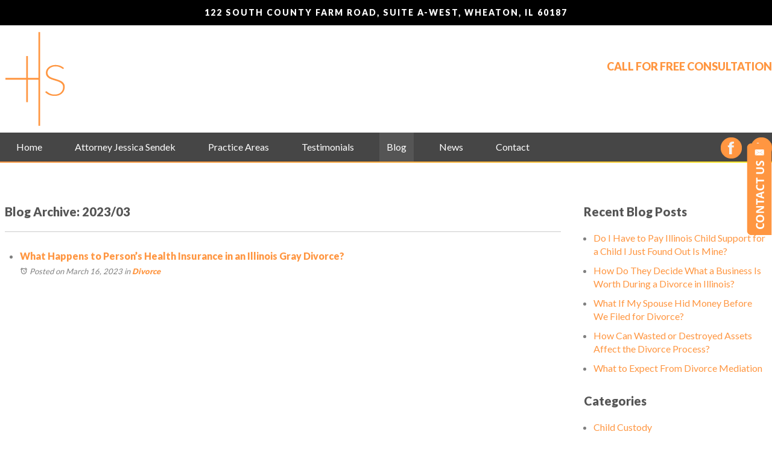

--- FILE ---
content_type: text/html; charset=utf-8
request_url: https://www.hensleysendeklaw.com/wheaton-illinois-family-lawyer/archive/2023/03
body_size: 25196
content:
<!DOCTYPE html>
<html xmlns="http://www.w3.org/1999/xhtml" xml:lang="en" lang="en">
<head>
	<!-- Google Tag Manager -->
	<script>(function(w,d,s,l,i){w[l]=w[l]||[];w[l].push({'gtm.start':
	new Date().getTime(),event:'gtm.js'});var f=d.getElementsByTagName(s)[0],
	j=d.createElement(s),dl=l!='dataLayer'?'&l='+l:'';j.async=true;j.src=
	'https://www.googletagmanager.com/gtm.js?id='+i+dl;f.parentNode.insertBefore(j,f);
	})(window,document,'script','dataLayer','GTM-K3JV779');</script>
	<!-- End Google Tag Manager -->
	<meta content="IE=edge" http-equiv="X-UA-Compatible">
<meta content="width=device-width,initial-scale=1.0,maximum-scale=1" name="viewport">
<meta content="telephone=no" name="format-detection">
<link rel="icon" href="/templates/myssm/favicon.png?v=6348" type="image/png">
	<!-- srvnum=4 -->
<base href="https://www.hensleysendeklaw.com/wheaton-illinois-family-lawyer/archive/2023/03">
<meta http-equiv="content-type" content="text/html; charset=utf-8">
<meta name="title" content="Blog Archive: 2023/03">
<meta name="keywords" content="Blog Archive: 2023/03">
<meta name="ROBOTS" content="NOINDEX,FOLLOW">
<meta property="og:site_name" content="Blog Archive: 2023/03">
<meta property="og:title" content="Blog Archive: 2023/03">
<meta property="og:description" content="Blog Archive: 2023/03">
<meta name="description" content="Blog Archive: 2023/03">
<title>Blog Archive: 2023/03</title>
<style>.ovcCFStar{font-weight:900;color:#a00;}
.ovcCF{width:100%;margin:12px 0px;font-family:sans-serif;}
.ovcCF12_input{margin:4px 0px;}
.ovcCF input[type="text"],.ovcCF select,.ovcCF option,.ovcCF textarea{width:99%;margin:5px 0px;padding:3px 5px;color:#000;font-size:14px;border:1px #aaa solid;border-radius:3px;background-color:#fff;}
.ovcCF textarea{height:150px;resize:vertical;overflow:auto;margin:0px;margin-top:7px;}
.ovcCF option{margin:0px;padding:2px 5px;border:none;border-radius:0px;background-color:#fff;}
.ovcCF input[type="checkbox"],.ovcCF input[type="radio"]{width:15px;height:15px;float:left;margin-right:8px;margin-top:0px;}
.ovcCF button.ovcCFBtn{background-color:#555;color:#fff;font-weight:600;font-size:14px;text-align:center;margin:10px 0px;padding:8px 30px;border:none;border-radius:3px;cursor:pointer;}
.ovcCF button.ovcCFBtn:hover{background-color:#333;}
p.ovcCF_disc_1,p.ovcCF_disc_2{font-size:14px;line-height:18px;}
p.ovcCF_disc_1 img{float:left;margin-right:10px;margin-bottom:10px;}
.ovcMandaText{font-size:13px;}
#ovcCFpopupWr{position:fixed;top:0;left:0;width:100%;height:100%;display:none;background-color:rgba(0,0,0,.9);z-index:99999999;}
#ovcCFpopupScroll{border-radius:10px;padding:30px;overflow-y:scroll;position:absolute;top:15%;left:20%;width:60%;height:auto;max-height:70%;background-color:#fff;}
#ovcCFpopupScroll h2{margin:0px;}
#ovcCFpopupWr .ovcCF{width:100%;float:left;}
#ovcCFpopupBtn{cursor:pointer;position:fixed;top:33%;right:0px;z-index:9999999;}
#ovcCFpopupImg{z-index:9999999;}
#ovcCFpopupXXX{position:absolute;display:block;width:50%;height:10%;left:25%;top:3%;text-align:center;font-size:70px;margin:0px;padding:0px;color:#666;font-style:normal;font-weight:300;border:none;background-color:transparent;cursor:pointer;}
#ovcCFpopupXXX:hover{color:#999;}
.ovcCF_calendar_wrapper{width:100%;float:left;margin:0px;padding:0px;position:relative;}
.ovcCF_calendar_div{position:absolute;z-index:9;display:none;}
.ovcCF_calendar{border-collapse:collapse;border:1px #888 solid;width:280px;background-color:#fff;-webkit-box-shadow: 0px 0px 15px 0px rgba(0,0,0,0.75);-moz-box-shadow: 0px 0px 15px 0px rgba(0,0,0,0.75);box-shadow: 0px 0px 15px 0px rgba(0,0,0,0.75);}
.ovcCF_calendar td{text-align:center;vertical-align:middle;border:1px #888 solid;padding:4px 5px;width:14.2857%;color:#000;}
td.ovcCF_cal_mmnow{background-color:#f0f0f0;cursor:pointer;}
.ovcCF_cal_cal_daynow{border:2px solid black;background-color:#d0d0d0;font-weight:900;cursor:pointer;}
td.ovcCF_cal_mmnow:hover,.ovcCF_cal_cal_daynow:hover{background-color:#000;color:#fff;}
td.ovcCF_cal_mmprv{border:none;}
.ovcCF_cal_wkds{background:#bbb;color:#000;}
@media(max-width:700px){#ovcCFpopupScroll{border-radius:8px;padding:5%;padding-bottom:30px;left:5%;width:80%;}#ovcCFpopupXXX{font-size:60px;top:2%;}}#ovcCFpopupScroll h2{color:#102a3d;}.ovcCF{color:#111;text-align:left;}  .ovcCF button.ovcCFBtn{padding: 15px 32px;background: #102a3d;border-radius: 60px;color: #fff;font-weight: 400;}
  .ovcCF button.ovcCFBtn:hover{background: #54c9f9;color: #fff;}</style>

	<script>
  var t,w=window,d=document,shl=false,h=d.getElementsByTagName("HEAD")[0],m=0;

  // This code DOES NOT work in iOS!
  //getWW=()=>w.innerWidth;getWH=()=>w.innerHeight;getDW=()=>d.body.clientWidth;getDH=()=>d.body.scrollHeight;
  //gid=(v)=>d.getElementById(v);gcn=(v)=>d.getElementsByClassName(v);gtn=(v)=>d.getElementsByTagName(v);
  //out=(v)=>d.write(v);showBr=(v)=>(getWW()<v)?out("<br />"):out("&nbsp;|&nbsp;");

  function getWW(){return w.innerWidth;}function getWH(){return w.innerHeight;}
  function getDW(){return d.body.clientWidth;}function getDH(){return d.body.scrollHeight;}
  function gid(v){return d.getElementById(v);}function gcn(v){return d.getElementsByClassName(v);}
  function gtn(v){return d.getElementsByTagName(v);}function out(v){return d.write(v);}
  function showBr(v){(getWW()<v)?out("<br />"):out("&nbsp;|&nbsp;");}
  function closeVideo(){var ytf=gid("ytf");ytf.parentElement.removeChild(ytf);gid("vov").style.display="none";}
  function showVideo(cod){gid("vov").style.display="block";var ifrm=d.createElement("iframe");ifrm.setAttribute("src","https://www.youtube.com/embed/"+cod+"?autoplay=1&amp;rel=0&amp;showinfo=0");ifrm.setAttribute("allowfullscreen","true");ifrm.setAttribute("id","ytf");gid("vcnt").appendChild(ifrm);resizeVideo();}
  function addCSS(css){var st=d.createElement("style");st.type="text/css";if(st.styleSheet){st.styleSheet.cssText=css;}else st.appendChild(d.createTextNode(css));h.appendChild(st);}
  function eqHeight(cls){var max=0;var eqh=gcn(cls);for(var i=0;i<eqh.length;i++){var ps=eqh[i].getBoundingClientRect();if(ps.height>max)max=ps.height;}for(var i=0;i<eqh.length;i++)eqh[i].style.height=max+"px";}
  function resizeVideo(){var ww=getWW();var vv=gcn("resizeVideo");if(vv.length>0){for(var i=0;i<vv.length;i++){var vw=vv[i].getBoundingClientRect().width;if(vw>ww){vw=(ww/100)*92;vv[i].style.width=vw+"px";vv[i].style.left="4%";vv[i].style.marginLeft="0px";}var vh=vw/16*9;vv[i].style.height=vh+"px";}}}
  function toTop(){if(d.body.scrollTop!=0 || d.documentElement.scrollTop!=0){w.scrollBy(0,-80);t=setTimeout("toTop()",5);}else clearTimeout(t);}
  function mobMenu(){var mtt=gid("mmmtt"),mtg=gid("mmmtg"),cc=gcn("mmmdd"),uc=gcn("lvl2");mtt.onclick=function(){var cn=mtg.className;if(~cn.indexOf("open")){mtg.className=cn.replace("open","");}else mtg.className+=" open";};for(var i=0;i<cc.length;i++){cc[i].addEventListener("click",function(){var p=this.parentElement;var cn=p.className;if(~cn.indexOf("open")){p.className=cn.replace("open","");}else p.className+=" open";});}for(var i=0;i<uc.length;i++){if(uc[i].className.indexOf("ul-contact")>=0){var li=uc[i].getElementsByTagName("LI");if(li.length == 1){var bt3=gid("mobNav_btn3");bt3.innerHTML=bt3.innerHTML.replace("ffices","ffice");bt3.addEventListener("click",function(){mobNav(li[0].getElementsByTagName("A")[0].getAttribute("href"));});}else{if(li.length>1){gid("mobLocs").innerHTML="<ul>"+uc[i].innerHTML+"</ul>";gid("mobNav_btn3").addEventListener("click",function(){mobNav("showLocs");});}}break;}}}
  function mobNav(v){if(v!="showLocs"){w.location.href=v;}else{if(!shl){shl=true;gid("mobLocs").style.display="block";}else{shl=false;gid("mobLocs").style.display="none";}}}
  function addOnLoad(func){var ol=w.onload;if(typeof w.onload!="function"){w.onload=func;}else{w.onload=function(){if(ol){ol();}func();}}}
  function addOnResize(func){var ol=w.onresize;if(typeof w.onresize!="function"){w.onresize=func;}else{w.onresize=function(){if(ol){ol();}func();}}}
  function makeCall(num){var regExp=/[A-Z]/g;if(regExp.test(num)){var nums={'ABC':'2','DEF':'3','GHI':'4','JKL':'5','MNO':'6','PQRS':'7','TUV':'8','WXYZ':'9'};for(var k in nums){var v=nums[k],i=0;for(i=0;i<k.length;i++)num=num.replace(k[i],v);}}w.location.href="tel:"+num+"";}
  function makeCallAssign(){var mc=gcn("makeCall"),mn=gid("mobNav_btn1"),i=0,num='';if(mn)mn.addEventListener("click",function(){num=mc[0].innerHTML.replace(/(<([^>]+)>)/gi,'');makeCall(num);});if(mc){for(i=0;i<mc.length;i++)mc[i].addEventListener("click",function(){num=this.innerHTML.replace(/(<([^>]+)>)/gi,'');makeCall(num);});}}
  function footerMenu(){var fm=gid("footer_main_menu"),fi=gcn("lilvl-1"),fc=0;if(fm){for(var i=0;i<fi.length;i++){var fa=fi[i].getElementsByTagName("A")[0],ft=fa.text,fh=fa.getAttribute("href"),fb=fa.getAttribute("target"),fa='';if(fb)fb="target="+fb;else fb="";if(fh &&(fh !="#")){fc++;fa="foom"+fc;if(fc==1)fa=fa+" foomFirst";var fd=ft.toLowerCase().replace(/[^a-z0-9]/gi,"");fm.innerHTML=fm.innerHTML+'<a class="'+fa+'" '+fb+' id="foom_'+fd+'" href="'+fh+'">'+ft+"</a>";}}fi=gcn("foom"+fc)[0];fi.className=fi.className+" foomLast";}}
  function searchBar(){var ssb=gcn("ssb");for(var i=0;i<ssb.length;i++){ssb[i].addEventListener("click",function(){var cf=gcn("cfld");for(var a=0;a<cf.length;a++){if(cf[a].className=="cfld"){cf[a].className="cfld on";}else cf[a].className="cfld";}});}}
  function addGoogleFonts(fs){var tmp=fs.split('|');for(var i=0;i<tmp.length;i++){var f=d.createElement("link");f.rel="stylesheet";f.href="https://fonts.googleapis.com/css?family="+tmp[i];h.appendChild(f);}}
  if(m==0){w.onscroll=function(){var b=gid("b2t");if(w.scrollY>100)b.className="";else b.className="hide";};}
  addOnLoad(function(){resizeVideo();makeCallAssign();mobMenu();footerMenu();searchBar();});
  addOnLoad(function(){addGoogleFonts("Lato:400,500,600,900");});
  addOnResize(function(){resizeVideo();});
</script>
<style>

html{-webkit-text-size-adjust:100%;}
html,body,div,span,object,iframe,h1,h2,h3,h4,h5,h6,p,blockquote,a,img,strong,b,u,i,ol,ul,li,fieldset,form,label,table,tbody,tr,th,td,embed,video{margin:0;padding:0;border:0;font-size:100%;font:inherit;vertical-align:baseline;}blockquote{quotes:none;}blockquote:before,blockquote:after{content:'';content:none;}table{border-collapse:collapse;border-spacing:0;}
.w100{width:100%;}.w95{width:95%;}.w90{width:90%;}.w85{width:85%;}.w80{width:80%;}.w75{width:75%;}.w70{width:70%;}.w65{width:65%;}.w60{width:60%;}.w55{width:55%;}.w50{width:50%;}.w45{width:45%;}.w40{width:40%;}.w35{width:35%;}.w30{width:30%;}.w25{width:25%;}.w20{width:20%;}.w15{width:15%;}.w10{width:10%;}
.hide1000{display:block;}.show1000{display:none;}.hide900{display:block;}.show900{display:none;}.hide800{display:block;}.show800{display:none;}.hide700{display:block;}.show700{display:none;}.hide600{display:block;}.show600{display:none;}.hide500{display:block;}.show500{display:none;}.hide400{display:block;}.show400{display:none;}
input#Submit,input.submit,input[type="submit"],button{-webkit-appearance:none !important;}
.fl{float:left;}.fr{float:left;}pre{border:1px #aaa solid;padding:10px;background-color:#E0D7C3;font-size:12px;line-height:16px;}code{font-family:monospace,'courier new';font-size:12px;line-height:16px;color:#222;}hr{border:none;margin:20px 0px;border-top:1px #bbb solid;}i,em{font-style:italic;}b,strong{font-weight:600;}
.section{width:100%;float:left;position:relative;}.inner{margin:0px;padding:0px;}
body{font-family:"Lato";font-size:16px;line-height:1.7em;color:#808080;overflow-x:hidden !important;}body p{margin:20px 0px;}
body a{font-weight:600;text-decoration:none;font-family:"Lato";color:#ff9641;}body a:hover{color:#ffb77d;}

h1,h2,h3,h4,strong{font-weight:900;}
h1,h2,h3,h4{margin:20px 0px;font-family:"Lato";}
h1,h3.h1{font-size:34px;font-weight:500;color:#FF9641;}
h2{font-size:24px;line-height:30px;color:#333;font-weight:400;}
h3{font-size:20px;line-height:26px;color:#555;}
h4{font-size:16px;line-height:22px;color:#222;}
.makeCall,.makeCall a{color:#ff9641;}

.mmm img#btnHome{display:none;}
.mmmhd{background-color:#000;}
.mmm .mmmt{background-color:#ff9641;}
#mainMenu{background-color:#464646;padding:0px;z-index:1000;position:relative;font-family:sans-serif;border:2px solid; border-image-source:linear-gradient(90deg, rgba(255, 150, 65, 1) 0%, rgba(255, 153, 64, 1) 24.44%, rgba(255, 164, 60, 1) 44.88%, rgba(254, 181, 54, 1) 63.88%, rgba(253, 205, 45, 1) 81.94%, rgba(252, 237, 34, 1) 99.31%, rgba(252, 238, 33, 1) 100%);border-width:0 0 2px 0;border-image-slice:1;}
#mainMenu .inner{position:relative;}
#mainMenu #mmmtt,#mainMenu .mmmdd{display:none;}
#mainMenu ul li{list-style:none;list-style-type:none;margin:0px;padding:10px 12px;}
#mainMenu ul li a{color:#fff;font-size:16px;text-decoration:none;font-weight:300;}
#mainMenu ul li a:hover,#mainMenu ul li a:focus{color:#ff6941;}
#mainMenu ul.lvl1 > li{float:left;margin:0px 15px;position:relative;}
#mainMenu ul.lvl1 > li.active{background-color:#555;}
#mainMenu ul.lvl1 ul{padding:10px;display:none;position:absolute;width:270px;background-color:rgba(48,48,48,.92);-webkit-box-shadow:0px 0px 10px 2px rgba(0,0,0,0.75);-moz-box-shadow:0px 0px 10px 2px rgba(0,0,0,0.75);box-shadow:0px 0px 10px 2px rgba(0,0,0,0.75);}
#mainMenu ul.lvl1 ul li{float:none;padding:5px 10px;}
#mainMenu ul.lvl2{margin-top:10px;margin-left:-20px;z-index:10000;}
#mainMenu ul.lvl2 ul{margin-top:-33px;margin-left:250px;z-index:10001;}
#mainMenu li.parent:hover > div > ul,#mainMenu li.parent:focus > div > ul{display:block !important;}
#mainMenu ul.lvl1 ul li.parent{position:relative;}
#mainMenu ul.lvl1 ul li.parent:after{color:#fff;content:"\2192";font-size:14px;margin-top:-8px;position:absolute;right:6px;top:50%;}
#mobNav{display:none;height:40px;margin:0px;padding:0px;width:100%;position:fixed;top:44px;border-bottom:1px #ff9641 solid;z-index:99 !important;}
#mobNav #mobLocs{position:absolute;right:0px;top:40px;background-color:rgba(50,50,50,.9);padding:6px 25px;}
#mobNav #mobLocs ul li{margin:20px 0px;text-align:right;}#mobNav #mobLocs ul li a{font-size:18px !important;}
#mobNav button{height:40px;margin:0px;padding:0px;width:33.333333%;border:none;float:left;background-color:#2b2b2b;color:#fff;font-size:14px;cursor:pointer;}
#mobNav button:hover,#mobNav button:focus{background-color:#444;}
#mobNav button img{margin-right: 4px;margin-bottom: -2px;width: 14px;}
#mobNav button#mobNav_btn2{border-left:1px #333 solid;border-right:1px #333 solid;}
.myssmSearchBar{position:absolute !important;right:12px;top:17px;margin:0px !important;padding:0px !important;}
.myssmSearchBar .cfld{width:0px;opacity:0;margin:0px;margin-top:-34px;margin-left:-10px;padding:2px 4px;position:absolute;z-index:0;border:none;height:27px;border-radius:6px;-moz-transition:0.5s all ease-out;-o-transition:0.5s all ease-out;-webkit-transition:0.5s all ease-out;transition:0.5s all ease-out;}
.myssmSearchBar .cfld.on{width:210px;margin-left:-230px;opacity:1;}
.myssmSearchForm input{padding:4px;border-radius:4px;border:1px #aaa solid;margin-bottom:5px;}
.myssmSearch{margin-top:20px;}
.myssmSearch hr{margin:10px 0px;border:none;border-top:1px #ccc solid;}

#hpSlider.slider{overflow-x:hidden;position:relative;width:100%;height:500px;background-color:#fff;}
#hpSlider.slider .navi{position:absolute;bottom:15px;left:50%;-webkit-transform:translateX(-50%);transform:translateX(-50%);z-index:3;}
#hpSlider.slider .dot{display:inline-block;width:15px;height:15px;margin:0 2px;border-radius:50%;background-color:rgba(255,255,255,0.8);cursor:pointer;-webkit-transition:opacity 200ms ease;transition:opacity 200ms ease;}
#hpSlider.slider .dot:hover{opacity:0.8;}
#hpSlider.slider .prv,#hpSlider.slider .nxt{position:absolute;display:none;top:0;bottom:0;width:180px;cursor:pointer;-webkit-transition:all 200ms ease;transition:all 200ms ease;font-family:sans-serif;}
#hpSlider.slider .prv:before,#hpSlider.slider .nxt:before{position:absolute;top:50%;left:50%;-webkit-transform:translate(-50%,-50%);transform:translate(-50%,-50%);font-size:50px;color:rgba(255,255,255,0.5);}
#hpSlider.slider .prv:hover,#hpSlider.slider .nxt:hover{background-color:rgba(255,255,255,0.1);}
#hpSlider.slider .prv{left:0;-webkit-transform:translateX(-100%);transform:translateX(-100%);}
#hpSlider.slider .prv:before{content:"\276E";}
#hpSlider.slider .nxt{right:0;-webkit-transform:translateX(100%);transform:translateX(100%);}
#hpSlider.slider .nxt:before{content:"\276F";}
#hpSlider.slider:hover .prv,#hpSlider.slider:hover .nxt{-webkit-transform:translateX(0);transform:translateX(0);z-index:2;}
.slides div.slide{position:absolute;top:0;bottom:0;left:0;right:0;opacity:0;background-size:cover;background-position:center;background-repeat:no-repeat;}
.slides div.shadow{position:absolute;left:0px;top:0px;margin:0px;width:100%;height:100%;background-color:rgba(0,0,0,.5);z-index:1;}
.slides div.content{z-index:2;position:absolute;height:auto;width:100%;text-transform:uppercase;line-height:30px;top:40%;left:0;font-size:20px;color:#fff;font-weight:400;text-align:center;text-shadow:2px 2px 4px rgba(0,0,0,1);}

img.fprac_image{width:98%;padding:1%;background-color:#fff;border:1px #ccc solid;}
#dvMap,#dvMap iframe.gmap,#gmapStatic,.google_map #mapw{height:400px !important;}
#dvMap{position:relative;}
#dvMap iframe.gmap{border:0;width:100%;}
#gmap{width:100%;float:left;height:500px;background-color:#ccc;background-image:url("../../images/gmap.jpg");background-position:center;left:0;top:0;width:100%;z-index:1000;}
.google_map #mapw{position:relative !important;width:100% !important;z-index:0 !important;background-color:#e5e3df !important;overflow-x:hidden !important;overflow-y:hidden !important;}
.google_map #map{height:100% !important;position:absolute !important;width:100% !important;z-index:0 !important;background-color:#e5e3df !important;overflow-x:hidden !important;overflow-y:hidden !important;}

#b2t{bottom:30px;right:30px;display:block;position:fixed;transition-delay:0s;transition-duration:0.7s;transition-property:all;transition-timing-function:ease-in-out;z-index:99999;}#b2t.hide{right:-50px;}

.blog-option.mts{display:none;}.blog-readmore a span{font-size:16px;}
#ezblog-head,#ezblog-head .component-links{margin:0px;padding:0px;margin-bottom:-10px;}
#ezblog-head{margin-top:45px;}
#ezblog-head .component-links{margin-top:-32px;margin-bottom:14px;position:absolute;left:-15px;}
#section-related ul li a{font-size:16px;}
#eblog-wrapper img{width:36%;float:left;padding:5px;border:1px #ccc solid;margin:6px 20px 20px 0px;}
.blog-module-archive{margin-left:8px !important;margin-bottom:20px;}
.mod-year{margin:8px 0px;}
.mod-month{margin-left:15px;margin-bottom:8px;}
.mod-year a{display:inline-block;height:16px;line-height:16px;padding-left:18px;position:relative;font-size:16px;font-weight:600 !important;}
.mod-month a{font-size:16px;font-weight:400 !important;}
.mod-year a i{background-attachment:scroll;background-clip:border-box;background-image:url("../../images/mod.toggle.png");background-origin:padding-box;background-position:center bottom;background-repeat:repeat;display:block;height:10px;left:0;position:absolute;top:3px;width:10px;}
.blog-meta a,.blog-meta span,.blog-meta .blog-created span,.blog-meta .blog-created,.blog-meta .blog-category span,.blog-meta .blog-category{font-size:14px;font-weight:400 !important;}
#ezblog-body .blog-text .ebSoc img,#ezblog-body .blog-content .ebSoc img{width:32px !important;height:32px !important;margin-right:15px !important;}

#error404page ul button{display:none;}
.fixed{padding:20px;position:fixed;background-color:rgba(0,0,0,.8) !important;z-index:9999;color:#fff;-webkit-box-shadow:0px 0px 15px 0px rgba(0,0,0,0.75);-moz-box-shadow:0px 0px 15px 0px rgba(0,0,0,0.75);box-shadow:0px 0px 15px 0px rgba(0,0,0,0.75);}
#fixed_left{top:30%;left:0;border-radius:0px 6px 6px 0px;}
#fixed_right{top:30%;right:0;border-radius:6px 0px 0px 6px;}
#main_content_article .blog .items-more{display:none !important;}
#main_content_article .blog .pagination .counter.pull-right{display:none !important;}
#main_content_article .blog .pagination ul{margin:0px;padding:0px;margin-top:10px;margin-bottom:20px;width:100%;float:left;}
#main_content_article .blog .pagination ul li{width:auto;float:left;list-style:none;list-style-type:none;text-align:center;padding:3px 8px;border:1px #777 solid;margin-right:4px !important;font-size:14px !important;line-height:20px !important;}
#main_content_article .blog .pagination ul li a{font-size:14px !important;line-height:20px !important;}
#main_content_article .blog .items-leading,.items-row .span6{border-bottom:1px #ccc solid;margin-bottom:20px;padding-bottom:20px;width:100%;float:left;}

#main_content_article .inner,#sidebar_left .inner,#sidebar_right .inner{padding:8px;}
#main_content_article ul,#main_content_article ol{margin:10px;margin-left:25px;}
#main_content_article ul ul,#main_content_article ul ol{margin:8px;margin-left:20px;}
#main_content_article p,#sidebar_right p{margin:12px 0px;}
#mainContentWrapper #main_content_article .inner{padding-right:30px;}
body.home #mainContentWrapper #main_content_article .inner{padding-right:10px;}
#sidebar_right h3{margin-left:0px;}
#sidebar_right ul{margin:10px 0px;margin-left:16px;}
#sidebar_right ul li{margin:10px 0px;line-height:22px;}
#sidebar_right ul li a{font-weight:400;font-size:16px;line-height:20px !important;}
#sidebar_right ul li b a{font-weight:600;}
#sidebar_right #sbpracs ul ul{display:none;}
#sidebar_right #sbpracs ul li#sbactive > ul{display:block;}
#sidebar_right li#sbactive > a{font-weight:900 !important;}
#footer_main_menu{width:100%;float:left;padding:20px 0px;text-align:center;background-color:#424242;}
#footer_main_menu a{color:#fff;font-weight:300;font-size:16px;text-transform:uppercase;text-decoration:none;margin:0px;padding:0px 20px;border-left:1px #555 solid;border-right:1px #555 solid;}
#footer_main_menu a.foomFirst{padding-left:0px;border-left:none;}
#footer_main_menu a.foomLast{padding-right:0px;border-right:none;}
#footer_main_menu a:hover{color:#ff9641;}

.container .inner{max-width:1400px;margin-left:auto;margin-right:auto;}
@media(max-width:900px){
#mobNav,#mainMenu #mmmtt,#mainMenu .mmmdd{display:block;}#mainMenu{position:fixed;top:0;left:0;}#mainSiteWrapper{margin-top:85px;}
#mainMenu ul,#mainMenu ul li{width:100% !important;padding:0px !important;margin:0px !important;}
#mainMenu ul li a{text-transform:none;font-size:16px !important;color:#fff !important;}
#mainMenu ul.lvl1 > li{margin:0px;}
#mainMenu ul.lvl1 ul{margin:0px;height:auto;padding:0px;display:block;position:relative;width:100%;background-color:transparent;-webkit-box-shadow:none;-moz-box-shadow:none;box-shadow:none;}
#mainMenu ul.lvl1 ul li{padding:0px;}
#mainMenu ul.lvl1 ul li.parent:after{display:none;content:none;}
.mmm{background-color:rgba(0,0,0,0.5);color:#fff;font-family:sans-serif;z-index:9999 !important;}
.mmmhd{border-bottom:1px #333 solid;text-align:left;height:44px;left:0;position:relative;width:100%;z-index:999 !important;}.mmm .mmmt span{background-color:#fff;}
.mmmc{background-color:rgba(0,0,0,.9);text-align:left;}.mmm.open .mmmc{border-right-color:#777;border-right-style:solid;border-right-width:2px;}
.mmm a,.mmm a:active,.mmm a:focus,.mmm button,.mmm button:active,.mmm button:focus{outline-color:-moz-use-text-color;outline-style:none;outline-width:medium;}.mmm a{color:#fff;text-decoration:none !important;}
.mmmhd .mmmpt{padding:0 44px 0 0;display:table-cell;font-size:12px;height:44px;line-height:16px;max-width:100%;vertical-align:middle;}
.mmm{left:0;position:fixed;top:0;width:100%;z-index:999 !important;}.mmm.open{height:100%;padding:0px;padding-bottom:44px;}
.mmmc{box-sizing:border-box;height:100%;left:0;max-width:100%;overflow-x:hidden;overflow-y:scroll;padding:0px;padding-top:44px;position:fixed;top:0;transform:translate(-100%,0px);-webkit-transform:translate(-100%,0px);transition-delay:0s;transition-duration:300ms;transition-property:transform;transition-timing-function:linear;width:400px;z-index:998;}
.mmm.open .mmmc{background-color:rgba(0,0,0,.9);transform:translate(0px,0px);-webkit-transform:translate(0px,0px);}.mmm ul.mmmm,.mmm ul.mmmm ul{padding:0px;margin:0px;}
.mmm li{list-style-image:none;list-style-position:outside;list-style-type:none;position:relative;}.mmm li > span{color:#fff;}
.mmm li > span{border-top:1px #333 solid;display:block;font-size:14px;overflow-x:hidden;overflow-y:hidden;padding:10px 12px;transition-delay:0s;transition-duration:300ms;transition-property:padding;transition-timing-function:linear;}
.mmm li.parent > span{padding-right:44px;}
.mmm a{color:#fff;display:block;font-size:16px;font-weight:400;line-height:20px;padding:0px;position:relative;}
.mmm span.mmm-item-img{left:0;position:absolute;top:0;}.mmm a.mmm-item-img{padding-left:20px;}.mmm ul.mmmkid{display:block;padding:0px;width:100%;}.mmm li.parent li > span a::before{content:"-";left:0;margin-left:-10px;position:absolute;top:0;}
ul.mmmm li .mmmkid{max-height:0;overflow-x:hidden;overflow-y:hidden;transition-delay:0s;transition-duration:1000ms;transition-property:max-height;transition-timing-function:cubic-bezier(0,1,0,1);}
ul.mmmm li.open > .mmmkid{max-height:2000px;transition-delay:0s;transition-duration:3000ms;transition-property:max-height;transition-timing-function:linear;}
.mmm li.parent li > span{padding-left:35px;}.mmm li.parent li li > span{padding-left:60px;}.mmm li.parent li li li > span{padding-left:90px;}
.mmm img#btnHome{display:block;position:absolute;top:12px;right:12px;z-index:9999999 !important;}
.mmm .mmmt{-moz-border-bottom-colors:none;-moz-border-left-colors:none;-moz-border-right-colors:none;-moz-border-top-colors:none;border-bottom-color:-moz-use-text-color;border-bottom-style:none;border-bottom-width:medium;border-image-outset:0 0 0 0;border-image-repeat:stretch stretch;border-image-slice:100% 100% 100% 100%;border-image-source:none;border-image-width:1 1 1 1;border-left-color:-moz-use-text-color;border-left-style:none;border-left-width:medium;border-right-color:-moz-use-text-color;border-right-style:none;border-right-width:medium;border-top-color:-moz-use-text-color;border-top-style:none;border-top-width:medium;cursor:pointer;display:block;float:left;font-size:0;height:44px;margin:0px;margin-right:10px;overflow-x:hidden;overflow-y:hidden;padding:0px;position:relative;text-indent:-9999px;width:44px;}
.mmm .mmmt span{display:block;height:3px;left:12px;position:absolute;right:12px;top:21px;}
.mmm .mmmt span.bar1{transition-delay:300ms;transition-duration:0ms;transition-property:background-color;transition-timing-function:linear;}.mmm.open .mmmt span.bar1{background-color:transparent;}
.mmm .mmmt span.bar2,.mmm .mmmt span.bar3{transition-delay:300ms,300ms,0s;transition-duration:300ms,300ms,300ms;transition-property:top,bottom,transform;transition-timing-function:linear,linear,linear;}.mmm .mmmt span.bar2{top:10px;}
.mmm.open .mmmt span.bar2,.mmm.open .mmmt span.bar3{transition-delay:0s,0s,300ms;transition-duration:300ms,300ms,300ms;transition-property:top,bottom,transform;transition-timing-function:linear,linear,linear;}
.mmm.open .mmmt span.bar2{top:21px;transform:rotate(45deg);-webkit-transform:rotate(45deg);}.mmm .mmmt span.bar3{top:31px;}
.mmm.open .mmmt span.bar3{top:21px;transform:rotate(-45deg);-webkit-transform:rotate(-45deg);}
.mmm li.parent .mmmdd{border:none;background-color:transparent;cursor:pointer;font-size:0;height:40px;margin:0px;overflow-x:hidden;overflow-y:hidden;padding:0px;position:absolute;right:5px;text-indent:-9999px;top:1px;width:40px;z-index:99;}
.mmm li.parent .mmmdd span{background-color:#fff;display:block;height:3px;position:absolute;top:18px;transition-delay:0s,0s;transition-duration:300ms,300ms;transition-property:background-color,transform;transition-timing-function:linear,linear;width:13px;}
.mmm li.parent .mmmdd span.bar1{left:9px;transform:rotate(45deg);-webkit-transform:rotate(45deg);}.mmm li.parent.open > .mmmdd span.bar1{transform:rotate(-45deg);-webkit-transform:rotate(-45deg);}
.mmm li.parent .mmmdd span.bar2{right:9px;transform:rotate(-45deg);-webkit-transform:rotate(-45deg);}.mmm li.parent.open > .mmmdd span.bar2{transform:rotate(45deg);-webkit-transform:rotate(45deg);}
#mainMenu ul.lvl1 > li.active{background-color:transparent;}
#mainMenu ul.lvl1 li.lilvl-1:last-child{padding-bottom:200px !important;}
#mainMenu ul li.myssmSearchBar{position:relative !important;left:0px;top:0px;margin:10px 0px !important;padding:0px !important;margin-bottom:50px !important;}
#mainMenu ul li.myssmSearchBar .cfld{font-size:16px;color:#fff;width:90% !important;opacity:1 !important;margin:0px 3% !important;padding:4px 8px;position:absolute;border:1px #888 solid;border-radius:0px;background-color:transparent;}
#mainMenu ul li.myssmSearchBar img{display:none;}
}

#mainMenu .myssmSearchBar{display:none;}
.page #mainContentWrapper{padding:40px 0;}
.container-ng{margin:0 auto;width:1400px;}

#header_container_1{padding:10px 0;width:100%;float:left;background:#000;text-align:center;}
#header_container_1 h4{margin:0;color: #fff;font-size: 14px;text-transform: uppercase;letter-spacing: 2px;}

#header_container_2{padding:10px 0;width:100%;float:left;background:#1d1d1c;}
#header_container_2 #logo{float:left;}
#header_container_2 #hdr-right{float:right;text-align:right;position:relative;}
#header_container_2 #hdr-right div{margin: 45px 0 0;text-transform:uppercase;font-size:18px;color:#FF9641;font-weight:bold;}
#header_container_2 #hdr-right h3{margin-top:10px;font-size:34px;}
#header_container_2 #hdr-right h3 .makeCall{color:#fff;}
#header_container_2 #hdr-right #hdr-social{position: absolute;right: 0; bottom: -90px; z-index: 99999;}
#header_container_2 #hdr-right #hdr-social a{margin:0 0 0 15px;float:left;}


#banner{width: 100%;height:630px;float: left; background: url(../../images/banner.jpg);background-size: cover; background-position: center;display:table;}
#banner-info{margin:200px 0 0;width:800px;}
#banner-info h4{ font-size:42px;font-weight: 100;color: #fff;line-height: 1em;}
#banner-info h4 span{font-weight:900;display:block;}
#banner-info .bbtn{margin:20px 0 0;}

.home #mainContentWrapper{padding:100px 0 130px;text-align:center;}
.home #mainContentWrapper p{margin-top: 40px;}

#after_content_container_1{padding:120px 0 80px;width:100%;float:left;background:url(../../images/divorce-bg.jpg);background-size:cover;background-position:center;text-align:center;}
#after_content_container_1 h3{color:#ff9641;text-align:center;}
#after_content_container_1 p{margin-top:0;color:#dadada;}
#after_content_container_1 #d-blocks{margin:40px 0 0;width:100%;float:left;}
#after_content_container_1 #d-blocks .d-block{margin:0 8% 60px 0;width:46%;text-align:left;float:left;}
#after_content_container_1 #d-blocks .d-block:nth-of-type(2n+2){margin:0 0 15px;}
#after_content_container_1 #d-blocks .d-block h4{margin-bottom:10px;font-size:16px;text-transform:uppercase;letter-spacing:4px;color:#ff9641;}
#after_content_container_1 #d-blocks .d-block h4 a{color:inherit;}
#after_content_container_1 #d-blocks .d-block h4 a:hover{color:#ffb273;}
#after_content_container_1 #d-blocks .bbtn{margin:34px 0 0;}

#after_content_container_2{width:100%;float:left;background:url(../../images/family-law-bg.jpg);background-size:cover;background-position:center;}
#after_content_container_2 .bbtn{margin-top:20px;}
#after_content_container_2 #fam-left{margin:175px 0 0;width:48%;float:left;}
#after_content_container_2 #fam-right{ padding: 80px 0 80px 90px;width: 40%; float: right;text-align: left; background: #efefef;box-shadow: 300px 0 #efefef;}
#after_content_container_2 #fam-right .rm{color:#ff9641;font-weight:900;}
#after_content_container_2 #fam-right h4{margin-left:-38px;margin-bottom:0;padding:10px 40px;background:#ff9641;color:#fff;text-transform:uppercase;border-radius:20px;display: inline-block;}
#after_content_container_2 #fam-right #fam-links h3{margin-bottom:5px;font-size: 14px;color: #ff9641;text-transform: uppercase;letter-spacing: 2px;font-weight: 900;}
#after_content_container_2 #fam-right #fam-links .hpprc:first-of-type > h3{margin-top:0;}
#after_content_container_2 #fam-right h3{cursor:pointer;}
#after_content_container_2 .active-title{margin-left: -38px;margin-bottom: 0;padding: 10px 40px; background: #ff9641;color: #fff!important;text-transform: uppercase;border-radius: 20px;display: inline-block;text-decoration:none!important;}
#after_content_container_2 .sldhide.show p{ padding: 0 50px 0 0px;}

#after_content_container_4{padding:160px 0;width:100%;float:left;background:url(../../images/attorney-bg.jpg);background-size:cover;background-position:center;position:relative;}
#after_content_container_4 #att-left{width:54%;float:left;}
#after_content_container_4 #att-left p{color:#dadada;}
#after_content_container_4 #att-right{width: 570px;float: right;position: absolute;bottom: 0;right:140px;}
#after_content_container_4 #att-right #hp-att{width:100%;display:block;}
#after_content_container_4 #att-right #hp-bdg{width:200px!important;height:auto!important;position:absolute;bottom:0;right:0;}
#after_content_container_4 #hp-bdg-mob{display:none;}
#after_content_container_4 #hp-att-mob{display:none;}

#after_content_container_3{width:100%;float:left;}
#after_content_container_3 .container-ng{display:table;}
#test-top{padding:100px 0;width:100%;float:left;background:url(../../images/test-bg-1.jpg);background-size:cover;background-position:center;position:relative;text-align:center;}
#test-bottom{padding:60px 0 90px;width:100%;float:left;background:url(../../images/test-bg-2.jpg);background-size:cover;background-position:center;position:relative;}
#test-bottom .test-block{margin: 0 3% 0 0;width: 31.3%;float: left;text-align: center;}
#test-bottom .test-block h4,#test-bottom .test-block p{color:#fff;}
#test-bottom .test-block p{margin-top:-10px;}
#test-bottom .test-block:last-child{margin:0;}
#test-bottom .test-block img{margin:0 auto;display:block;}
#test-bottom .bbtn{margin: 60px 0 0;width:100%;display:block;float:left;text-align:center;}

#after_content_wide_3  .inner {max-width: 100%;}
#after_content_wide_3 .inner.single{padding: 0;}

#after_content_container_5{padding:60px 0 90px;width:100%;float:left;background:url(../../images/blog-accent.jpg);background-size:cover;background-position:center;position:relative;}
#after_content_container_5 h3{text-align:center;}
#after_content_container_5 .custom > p{text-align:center;}
#after_content_container_5 #hpblog{margin:40px 0 0 0;}
#after_content_container_5 #blgw{width:100%;float:left;margin:30px 0px;padding:0px;}
#after_content_container_5 .hpblg{width:48%;float:left;box-sizing:border-box;color:#aaa;padding:30px;margin:0 4% 0 0;}
#after_content_container_5 .hpblg:last-of-type{margin:0;}
#after_content_container_5 .hpblg h3{color:#C7B299;margin:0px;}
#after_content_container_5 .hpblg .blogti h4{margin-bottom:0;}
#after_content_container_5 .hpblg .blogti p{margin-top:15px;}
#after_content_container_5 .hpblg h4{color:#999;margin:20px 0px;font-family:serif;font-style:italic;font-weight:400;font-size:13px;line-height:14px;}
#after_content_container_5 .hpblg p{color:#aaa;margin:0px;margin-bottom:16px;}
#after_content_container_5 .hpblg p a{color:#C06900;font-weight:400;}
#after_content_container_5 .hpblg p a:hover{color:#fff;}
#after_content_container_5 .blogp{margin:0 5% 15px 0;width:47.5%;float:left;}
#after_content_container_5 .blogp:nth-of-type(2){margin:0 0 15px;}
#after_content_container_5 .blogi{height:300px;background-size:cover;background-position:center;}
#after_content_container_5 .bbtn{margin:34px 0 0;width:100%;float:left;}
#after_content_container_5 hr{ margin: 40px 0 50px;}
#after_content_container_5 .blogt{margin:40px 0 0;}
#after_content_container_5 .blogti h4{margin-bottom:0;text-transform:uppercase;}
#after_content_container_5 .blogti p{margin-top:0;}

#footer_container_1{padding:60px 0 90px;width:100%;float:left;background:url(../../images/footer-info-bg.jpg);background-size:cover;background-position:center;position:relative;text-align:center;}
#footer_container_1 h4{color:#dadada;text-transform:uppercase;letter-spacing:2px;}
#footer_container_1 h5{font-size:24px;color:#dadada;}
#foo-soc{margin: 24px 0 0;}
#foo-soc a{margin:0 15px;}
#foo_dsc{margin: 20px;}

#footer_container_1_1{padding: 20px 0; width: 100%;float: left;text-align: center;border-bottom:2px solid #000;}
#footer_container_1_1 img{margin:0 15px;height:90px;}

#footer_container_2{padding: 60px 0;width: 100%;float: left;text-align: center;background: #3c3c3c;position:relative;}
#footer_container_2 .myssmSearchBar{position:absolute!important;left:50%;margin-left:-145px !important;top:0px;padding:5px 10px !important;border:none;width:270px;}
#footer_container_2 .myssmSearchBar img{float:right;}
#footer_container_2 .myssmSearchBar .cfld{width:230px;opacity:1;margin:0px;margin-left:-123px;color:#444;background-color:#fff;padding:2px 4px;position:absolute;z-index:0;border:none;height:auto;font-size:18px;}
::-webkit-input-placeholder{color:#ccc;}
:-ms-input-placeholder{color:#ccc;}
::placeholder{color:#ccc;}
#footer-search{ position: relative;height: 40px;}
#footer_wide_1{position:relative;text-align:center;}
#footer_wide_1 #gmap .bbtn{margin: 0;position: absolute;bottom: 110px;left: 0;width: 100%;}
#footer_container_2{color:#dadada!important;}
 
#lawpay{margin:24px 0;}
#lawpay .bbtn{margin:20px 0 50px;width:100%;display:block;}
#lawpay img{width:220px;}

.attprof{width:100%;float:left;margin:0px;padding:0px;border-top:1px #ccc solid;padding-top:30px;padding-bottom:30px;}
.attprof h3{margin-top:0px;font-size:28px;line-height:32px;}
.attprof img{width:28%;float:right;margin:0px;padding:8px;border:1px #aaa solid;margin-left:40px;margin-top:-50px;margin-bottom:15px;}
.attprof .bbtn{width:auto;display:inline-block;}
.attprof .bbtn a{background-color:#233E62;color:#fff !important;}
.attprof .bbtn a:hover{background-color:#446B9F;color:#fff !important;}

#attprof{width:30%;float:right;margin:0px;padding:0px;margin-left:40px;margin-bottom:10px;margin-top:-58px;}
#attprof #btn_print{text-align:right;width:100%;float:left;margin-bottom:10px;}
#attprof #btn_print img{width:24px;margin-right:10px;margin-bottom:-5px;}
#attprof img#attimg{width:96%;padding:2%;margin:0px;margin-bottom:10px;border:1px #aaa solid;}
#attbdgs{width:100%;float:left;margin:0px;text-align:center;}
#attbdgs img,#attbdgs svg[style]{width:50%!important;height:auto!important;margin:4px 25%;}

.page #header_container_2{background: url(../../images/divorce-bg.jpg);background-size: cover;background-position: center 0;}

.page .test{margin:0 0 10px 0!important;padding:10px 10px 20px 40px;border-bottom:2px solid #ff9641;position:relative;}
.page .test:before{content: '“';width: 30px;height: 30px; position: absolute;top:7px;left: 0;color: #fff;background: #ff6941;border-radius: 20px;font-size: 30px;line-height: 46px;text-align:center;}

.grad-orange{
	background : -moz-linear-gradient(0% 50% 0deg,rgba(255, 150, 65, 1) 0%,rgba(255, 153, 64, 1) 24.44%,rgba(255, 164, 60, 1) 44.88%,rgba(254, 181, 54, 1) 63.88%,rgba(253, 205, 45, 1) 81.94%,rgba(252, 237, 34, 1) 99.31%,rgba(252, 238, 33, 1) 100%);
  background : -webkit-linear-gradient(0deg, rgba(255, 150, 65, 1) 0%, rgba(255, 153, 64, 1) 24.44%, rgba(255, 164, 60, 1) 44.88%, rgba(254, 181, 54, 1) 63.88%, rgba(253, 205, 45, 1) 81.94%, rgba(252, 237, 34, 1) 99.31%, rgba(252, 238, 33, 1) 100%);
  background : -webkit-gradient(linear,0% 50% ,100% 50% ,color-stop(0,rgba(255, 150, 65, 1) ),color-stop(0.2444,rgba(255, 153, 64, 1) ),color-stop(0.4488,rgba(255, 164, 60, 1) ),color-stop(0.6388,rgba(254, 181, 54, 1) ),color-stop(0.8194,rgba(253, 205, 45, 1) ),color-stop(0.9931,rgba(252, 237, 34, 1) ),color-stop(1,rgba(252, 238, 33, 1) ));
  background : -o-linear-gradient(0deg, rgba(255, 150, 65, 1) 0%, rgba(255, 153, 64, 1) 24.44%, rgba(255, 164, 60, 1) 44.88%, rgba(254, 181, 54, 1) 63.88%, rgba(253, 205, 45, 1) 81.94%, rgba(252, 237, 34, 1) 99.31%, rgba(252, 238, 33, 1) 100%);
  background : -ms-linear-gradient(0deg, rgba(255, 150, 65, 1) 0%, rgba(255, 153, 64, 1) 24.44%, rgba(255, 164, 60, 1) 44.88%, rgba(254, 181, 54, 1) 63.88%, rgba(253, 205, 45, 1) 81.94%, rgba(252, 237, 34, 1) 99.31%, rgba(252, 238, 33, 1) 100%);
  -ms-filter: "progid:DXImageTransform.Microsoft.gradient(startColorstr='#FF9641', endColorstr='#FCEE21' ,GradientType=0)";
  background : linear-gradient(90deg, rgba(255, 150, 65, 1) 0%, rgba(255, 153, 64, 1) 24.44%, rgba(255, 164, 60, 1) 44.88%, rgba(254, 181, 54, 1) 63.88%, rgba(253, 205, 45, 1) 81.94%, rgba(252, 237, 34, 1) 99.31%, rgba(252, 238, 33, 1) 100%);
  filter: progid:DXImageTransform.Microsoft.gradient(startColorstr='#FF9641',endColorstr='#FCEE21' , GradientType=1);
	background-size:100% 100%;
  -webkit-animation: AnimationName2 1s ease forwards;
  -moz-animation: AnimationName2 1s ease forwards;
  animation: AnimationName2 1s ease forwards;
}
@-webkit-keyframes AnimationName2 {
  0%{background-size:250% 50%}
  50%{background-size:175% 50%}
  100%{background-size:100% 100%;}
}
@-moz-keyframes AnimationName2 {
  0%{background-size:250% 100%}
  50%{background-size:175% 100%}
  100%{background-size:100% 100%}
}
@keyframes AnimationName2 {
  0%{background-size:250% 100%}
  50%{background-size:175% 100%}
  100%{background-size:100% 100%}
}
.grad-orange:hover{
  -webkit-animation: AnimationName 1s ease forwards;
  -moz-animation: AnimationName 1s ease forwards;
  animation: AnimationName 1s ease forwards;
}
@-webkit-keyframes AnimationName {
  0%{background-size:100% 100%;}
  50%{background-size:175% 50%}
  100%{background-size:250% 50%}
}
@-moz-keyframes AnimationName {
  0%{background-size:100% 100%}
  50%{background-size:175% 100%}
  100%{background-size:250% 100%}
}
@keyframes AnimationName {
  0%{background-size:100% 100%}
  50%{background-size:175% 100%}
  100%{background-size:250% 100%}
}

.grad-orange-border{transition:0.25s;border:2px solid; border-image-source:linear-gradient(90deg, rgba(255, 150, 65, 1) 0%, rgba(255, 153, 64, 1) 24.44%, rgba(255, 164, 60, 1) 44.88%, rgba(254, 181, 54, 1) 63.88%, rgba(253, 205, 45, 1) 81.94%, rgba(252, 237, 34, 1) 99.31%, rgba(252, 238, 33, 1) 100%);border-image-slice:1;}
.grad-orange-border:hover{transition:0.25s;background:linear-gradient(90deg, rgba(255, 150, 65, 1) 0%, rgba(255, 153, 64, 1) 24.44%, rgba(255, 164, 60, 1) 44.88%, rgba(254, 181, 54, 1) 63.88%, rgba(253, 205, 45, 1) 81.94%, rgba(252, 237, 34, 1) 99.31%, rgba(252, 238, 33, 1) 100%);}

.bbtn{margin:50px 0 0;display:inline-block;}
.bbtn.white a{background:#fff;color:#ff9641;}
.bbtn.white a:hover{background:#cc6f23;color:#fff;}
.bbtn a{padding:15px 40px;color:#fff;transition:.25s;}
.bbtn a:hover{color:#fff;}

@media(max-width:1600px){
#banner-info{margin: 220px 0 0 20px;}
}
@media(max-width:1500px){#footer_container_1_1 img{height:78px;}}
@media(max-width:1400px){
#mainContentWrapper .inner.single,#afterContentWrapper .inner.single{padding: 10px 12px;}
#after_content_container_4 #att-right{right:40px;}
.container-ng{margin:0 2%;width:96%;}
}
@media(max-width:1300px){#footer_container_1_1 img{height:66px;}}
@media(max-width:1200px){
.inner.single{padding:10px 12px;}
h1, h3.h1{font-size: 30px;}
h2{font-size: 20px;}
#before_content_wide_1 .inner.single{padding:0px;}
#header_container_2 #logo{width: 200px;}
#header_container_2 #hdr-right div{margin:24px 0 0;}
#header_container_2 #hdr-right #hdr-social{bottom: -74px;}
#banner{height: 500px;}
#banner-info{margin:120px;width:610px;}
#banner-info h4{font-size: 40px;}
.home #mainContentWrapper{padding: 30px 0 60px;}
#after_content_container_1{padding: 20px 0;}
#after_content_container_2 #fam-right{padding: 50px 0 60px 90px;}
#after_content_container_2 #fam-left{margin: 125px 0 0;}
#after_content_wide_3 .inner.single{padding:0;}
#after_content_container_4{padding: 70px 0;}
#after_content_container_4 #att-left{width: 58%;}
#after_content_container_4 #att-right{width:450px;right:30px;}
#test-top{padding: 40px 0 70px;}
#test-bottom{padding: 40px 0 70px;}
#after_content_container_5{padding: 40px 0 70px;}
#footer_container_1{padding:40px 0 60px;}
#footer_container_1 .inner .custom > img{width: 200px;}
#footer_wide_1 .inner.single{padding:0px;}
#footer_container_1_1 img{height:60px;}
}
@media(max-width:1100px){#footer_container_1_1 img{margin:0 10px;}}
@media(max-width:1000px){
.hide1000{display:none;}.show1000{display:block;}
#after_content_container_4 #att-right{width:450px;right:0;}
#footer_container_1_1 img{height:90px;margin:5px 15px;}
}
@media(max-width:900px){
.hide900{display:none;}.show900{display:block;}
#mainMenu .myssmSearchBar{display:block;}
.w50.fl{width:100%;float:left;margin:0px;padding:0px;}
#ovcCFpopupBtn{display:none;}
body{font-size:14px;}
h1, h3.h1{margin-bottom:10px;font-size: 22px;}
h2{margin-top:10px;font-size: 16px;line-height:1.4em;}
h3{font-size: 16px;}
.home #mainContentWrapper p{margin-top: 20px;text-align:left;}
#mainContentWrapper #sidebar_left.w25.fl,#mainContentWrapper #sidebar_right.w25.fl,#mainContentWrapper #main_content_article.w75.fl{width:100%;float:left;margin:0px;padding:0px;}
#mainContentWrapper #main_content_article .inner,#mainContentWrapper #sidebar_left .inner,#mainContentWrapper #sidebar_right .inner{padding:0px 12px;}
#header_container_2 #logo{width:190px;}
#header_container_2 #hdr-right div{margin: 18px 0 0;}
#header_container_2 #hdr-right #hdr-social{display:none;}    
#banner-info{margin: 130px 0 0; padding: 0 20px;width: 570px;}
#after_content_container_1{text-align:left;}
#after_content_container_1 #d-blocks{margin: 0px 0 0;}
#after_content_container_2 #fam-left{margin: 0; padding: 20px 0 50px;width: 100%;}
#after_content_container_2 #fam-right{padding: 20px 0 40px 10px;width:100%;}
#after_content_container_2 #fam-right h4{margin-left:0;margin-bottom: 0;padding: 10px 30px;font-size: 14px;}
#after_content_container_2 #fam-right #fam-links h3{margin-top:8px;font-size:14px;letter-spacing: 1px;text-transform:inherit;text-decoration:underline;}
#after_content_container_2 .sldhide.show p{ padding:0;}
#after_content_container_4{padding: 10px 0 50px;}
#after_content_container_4 #att-right{width: 330px;right: 40px;}
#after_content_container_2 .active-title{margin-left:0;padding:2px 15px;}
#test-top{padding:15px 0 20px;}
#test-bottom{padding: 10px 0 50px;}
#test-bottom .test-block img{width: 100px;}
#after_content_container_5{padding: 10px 0 50px;}
#footer_container_1{padding:30px 0;}
.bbtn{margin: 30px 0 0;}
.bbtn a{padding: 10px 30px;}
.page #mainContentWrapper{padding: 20px 0;}
#attprof #btn_print{display:none;}
#footer_main_menu{display:none;}
#footer_container_1_1 img{margin: 5px 15px;height: 80px;}
}
@media(max-width:800px){
.hide800{display:none;}.show800{display:block;}
}
@media(max-width:760px){
#fixed_left,#fixed_right{display:none;}
#banner {background-position: 91% center;}
#after_content_container_4 #att-left{width:100%;}
#after_content_container_4 #att-right{display:none;}
#after_content_container_4 #hp-bdg-mob{margin:0 0 10px 10px;width:200px;display:block;float:right;display:none;}
#after_content_container_4 #hp-att-mob{margin: 15px 0 0 30px;padding: 5px;width: 170px;float: right;border:1px solid #fea154;display:block;}
#footer_wide_1 #gmap{height: 280px;}
#footer_wide_1 #gmap .bbtn{bottom: 70px;}
#footer_container_1_1 img{margin:5px 15px;height:64px;}
}
@media(max-width:700px){
.hide700{display:none;}.show700{display:block;}
#test-bottom .test-block{margin: 0 0 30px 0;width: 100%;height:auto!important;}
#test-bottom .test-block p{height:auto!important;}
}
@media(max-width:600px){
.hide600{display:none;}.show600{display:block;}
#header_container_1{padding:0;}
#header_container_1 h4{font-size: 12px;}
#header_container_2 #logo{width: 140px;}
#header_container_2 #hdr-right div{margin: 15px 0 0;font-size: 14px;}
#header_container_2 #hdr-right h3{margin-top: 0px;font-size: 26px;}
#banner{height: 400px;background: url(../../images/banner-mob.jpg);background-size: cover;
background-position: center;}
#banner-info{margin: 140px 2% 0;padding:0;width:96%;text-align: center;}
#banner-info h4{font-size: 22px;}
.home #mainContentWrapper{ padding: 20px 0 60px;}
#after_content_container_1 #d-blocks .d-block{margin: 0 0 40px 0;width: 100%;}
#after_content_container_1 #d-blocks .d-block:nth-of-type(2n+2){margin:0 0 40px;}
#after_content_container_1 #d-blocks .d-block h4{font-size: 12px;}
#after_content_container_1 #d-blocks .bbtn{margin: 4px 0 0;}
#after_content_container_2 #fam-right #fam-links h5{font-size: 12px;letter-spacing: 0px;margin-bottom: 12px;}
#after_content_container_5 .blogp{margin: 0 0 24px 0;width: 100%;}
#footer_container_1 h4{font-size: 12px;}
#footer_container_1 .inner .custom > img{width: 140px;}
.attprof{padding-top:26px;padding-bottom:26px;}
.attprof h3{font-size:24px;line-height:28px;}
.attprof img{width:28%;padding:5px;margin-left:26px;margin-top:-40px;}
.attprof .bbtn{width:auto;display:inline-block;}
.attprof .bbtn a{background-color:#233E62;color:#fff !important;}
.attprof .bbtn a:hover{background-color:#446B9F;color:#fff !important;}
}
@media(max-width:500px){
.hide500{display:none;}.show500{display:block;}
#banner{height: 300px;}
#banner-info {margin-top:90px;}
#after_content_container_4 #hp-bdg-mob{width:150px;}
}
@media(max-width:460px){
#header_container_1{display:none;}
#header_container_1 h4{font-size:10px;letter-spacing: 1px;}
#header_container_2{padding:10px 0 20px;}
#header_container_2 #logo{margin:0 auto;width: 120px;display:block;float:left;}
#header_container_2 #hdr-right{width:auto;top: 10px;float:right;text-align:right;}
#header_container_2 #hdr-right div{font-size: 12px;margin: 0;text-transform: inherit;}
#header_container_2 #hdr-right h3{font-size:18px;}
#banner{height: 240px;background-position: center -21px;}
#banner-info{margin:70px 0 0;}
#banner-info h4{font-size: 18px;line-height: 1.3em;}
#banner-info .bbtn{margin: 10px 0 0;}
}
@media(max-width:440px){
.attprof{padding-top:25px;padding-bottom:25px;}
.attprof h3{font-size:24px;line-height:28px;}
.attprof img{width:32%;padding:5px;margin-left:20px;margin-top:6px;margin-bottom:15px;}
#after_content_container_4 #hp-att-mob{margin: 15px 0 0 15px;width:150px;}
}
@media(max-width:400px){
.hide400{display:none;}.show400{display:block;}
.attprof{padding-top:25px;padding-bottom:25px;}
.attprof h3{font-size:24px;line-height:28px;}
.attprof img{width:100%;box-sizing:border-box;padding:1%;margin-left:0px;margin-top:0px;margin-bottom:15px;}
#attprof{width:100%;float:left;margin-left:0px;margin-bottom:10px;margin-top:0px;}
}
@media(max-width:360px){
.hide400{display:none;}.show400{display:block;}
}
@media print{
body,p,h1,h2,h3,h4,a{color:#000 !important;}
#foo_sox,.dbgws,#b2t,#foo_srch,#foo_dsc,#foo_ovc,#footer_wide_1,#footer_main_menu,#afterContentWrapper,#ovcCFpopupBtn,#mainMenu,#header_container_2,#btn_print,#sidebar_right{display:none !important;}
#footer_container_4,#mainSiteWrapper,#mainContentWrapper,#main_content_article.w75.fl,#main_content_article .inner,#header_container_1 .inner.single{width:100% !important;float:left !important;margin:0px !important;padding:0px !important;}
#header_container_1{background-color:#fff;border-bottom:2px #aaa solid;margin-bottom:20px;}
#header_container_1 h3,#header_container_1 h4,#header_container_1 h4 strong{font-weight:400 !important;}
#footer_container_4{border-top:2px #aaa solid;text-align:left;padding-top:20px !important;margin-top:15px !important;}
#footer_container_1{display:none;}
#footer-search{display:none;}
#foo-geo{display:none;}
#header_container_2{padding: 0;display: block!important;background: none; text-align: center;}
#header_container_2 #logo{display:none;}
#header_container_2 #hdr-right{float: none;text-align: center;position: relative;}
#header_container_2 #hdr-right div{display:none;}
#footer_container_2{background:none;}
#lawpay{display:none;}
}
</style>
</head>
<body class="page 03">
	<noscript><iframe src="https://www.googletagmanager.com/ns.html?id=GTM-K3JV779" height="0" width="0" style="display:none;visibility:hidden"></iframe></noscript>
	<div id="mainSiteWrapper" class="section">
		<div id="headerWrapper" class="section">
		<div id="header_container_1" class="container">
  <div class="inner single"><div class="custom"><h4>122 South County Farm Road, Suite A-West, Wheaton, IL 60187</h4></div></div>
</div>
<div id="header_container_2" class="container">
  <div class="inner single"><div class="custom"><a href="/"><img src="/images/logo.png" alt="Hensley sendek law" id="logo"></a>
<div id="hdr-right">
  <div>Call for Free Consultation</div>
  <h3><strong class="makeCall">630-358-9029</strong></h3>
  <div id="hdr-social">
    <a href="https://www.facebook.com/Hensley-Sendek-Law-LLC-107263081400623/" target="_blank"><img src="/images/soc_fbk.png" alt="Facebook"></a>
    <a href="https://www.linkedin.com/in/jessica-sendek-8a293122/" target="_blank"><img src="/images/soc_lnk.png" alt="Linkedin"></a>
  </div>
</div>
</div></div>
</div>
		</div>
		<div id="mainMenu" class="section">
				<div id="mm_container" class="container">
<div class="inner">
<div class="mmm" id="mmmtg"><a href="#" onclick="w.location.href='/';return false;"><img id="btnHome" src="[data-uri]" alt="Go to Homepage"></a><div class="mmmhd" id="mmmtt">
<button class="mmmt"><span class="bar1">-</span><span class="bar2">-</span><span class="bar3">-</span></button>
<div class="mmmpt">Blog</div></div><div class="mmmc" id="mmmc">
<ul class="mmmm mmenuD lvl1">
<li class="myssmSearchBar">
  <img class="ssb" alt="Search" title="Search" src="/images/zoom.png" style="cursor:pointer;">
  <form action="/search" method="POST"><input type="text" class="cfld" placeholder="Search..." name="txt2srch"></form>
</li>
<li class=" mmli lilvl-1 li-home"><span><a href="/" >Home</a></span></li>
<li class=" mmli lilvl-1 li-attorneyjessicasendek"><span><a href="/jessica-hensley-sendek-attorney" >Attorney Jessica Sendek</a></span></li>
<li class=" mmli lilvl-1 parent li-practiceareas"><span><a href="#" onclick="return false;" style="cursor:default;">Practice Areas</a></span><button class="mmmdd"><span class="bar1">-</span><span class="bar2">-</span></button>
<div class="mmmkid"><ul class="lvl2 ul-practiceareas">
<li class=" mmli lilvl-2 parent li-divorce"><span><a href="/divorce" >Divorce</a></span><button class="mmmdd"><span class="bar1">-</span><span class="bar2">-</span></button>
<div class="mmmkid"><ul class="lvl3 ul-divorce">
<li class=" mmli lilvl-3 parent li-assetpropertyanddebtdivision"><span><a href="/divorce/asset-property-debt-division" >Asset, Property, and Debt Division</a></span><button class="mmmdd"><span class="bar1">-</span><span class="bar2">-</span></button>
<div class="mmmkid"><ul class="lvl4 ul-assetpropertyanddebtdivision">
<li class=" mmli lilvl-4 li-dissipation"><span><a href="/divorce/asset-property-debt-division/spending-marital-assets-without-consent-dissipation" >Dissipation</a></span></li>
<li class=" mmli lilvl-4 li-maritalandnonmaritalassets"><span><a href="/divorce/asset-property-debt-division/marital-non-marital-property" >Marital and Non-Marital Assets</a></span></li>
</ul></div></li>
<li class=" mmli lilvl-3 li-highassetdivorce"><span><a href="/divorce/high-asset-complex-financials" >High Asset Divorce</a></span></li>
<li class=" mmli lilvl-3 li-businessandselfemployedvaluations"><span><a href="/divorce/business-owners-valuation-self-employed" >Business and Self-Employed Valuations</a></span></li>
<li class=" mmli lilvl-3 li-spousalmaintenance"><span><a href="/divorce/spousal-support-alimony-maintenance" >Spousal Maintenance</a></span></li>
<li class=" mmli lilvl-3 li-uncontesteddivorce"><span><a href="/divorce/uncontested-simple-agreeable" >Uncontested Divorce</a></span></li>
<li class=" mmli lilvl-3 li-trialsandlitigation"><span><a href="/divorce/trials-litigation-high-conflict" >Trials and Litigation</a></span></li>
</ul></div></li>
<li class=" mmli lilvl-2 parent li-familylaw"><span><a href="/family-law-attorney" >Family Law</a></span><button class="mmmdd"><span class="bar1">-</span><span class="bar2">-</span></button>
<div class="mmmkid"><ul class="lvl3 ul-familylaw">
<li class=" mmli lilvl-3 li-parentageandpaternity"><span><a href="/family-law-attorney/parentage-paternity-wheaton-attorney" >Parentage and Paternity</a></span></li>
<li class=" mmli lilvl-3 li-allocationofparentalresponsibilitychildcustody"><span><a href="/family-law-attorney/child-custody-allocation-of-parental-responsibility" >Allocation of Parental Responsibility / Child Custody</a></span></li>
<li class=" mmli lilvl-3 li-parentingtimevisitation"><span><a href="/family-law-attorney/parenting-time-visitation-schedule" >Parenting Time / Visitation</a></span></li>
<li class=" mmli lilvl-3 li-relocation"><span><a href="/family-law-attorney/parent-child-relocation-attorney" >Relocation</a></span></li>
<li class=" mmli lilvl-3 li-theuccjeaandinterstatejurisdiction"><span><a href="/family-law-attorney/child-custody-state-jurisdiction-issues-uccjea" >The UCCJEA and Interstate Jurisdiction</a></span></li>
<li class=" mmli lilvl-3 li-hagueconventionandinternationalcustodycases"><span><a href="/family-law-attorney/international-child-custody-abduction-hague-convention" >Hague Convention and International Custody Cases</a></span></li>
<li class=" mmli lilvl-3 li-postdecreemodificationsandenforcement"><span><a href="/family-law-attorney/how-to-change-custody-or-support-order-in-dupage-county" >Post Decree Modifications and Enforcement</a></span></li>
<li class=" mmli lilvl-3 parent li-childsupport"><span><a href="/family-law-attorney/child-support" >Child Support</a></span><button class="mmmdd"><span class="bar1">-</span><span class="bar2">-</span></button>
<div class="mmmkid"><ul class="lvl4 ul-childsupport">
<li class=" mmli lilvl-4 li-collegeexpenses"><span><a href="/family-law-attorney/child-support/college-expenses" >College Expenses</a></span></li>
</ul></div></li>
</ul></div></li>
<li class=" mmli lilvl-2 li-mediation"><span><a href="/mediation" >Mediation</a></span></li>
<li class=" mmli lilvl-2 li-collaborativelaw"><span><a href="/collaborative-law" >Collaborative Law</a></span></li>
</ul></div></li>
<li class=" mmli lilvl-1 li-testimonials"><span><a href="/testimonials" >Testimonials</a></span></li>
<li class="active mmli lilvl-1 li-blog"><span><a href="/wheaton-illinois-family-lawyer" >Blog</a></span></li>
<li class=" mmli lilvl-1 li-news"><span><a href="/news" >News</a></span></li>
<li class=" mmli lilvl-1 parent li-contact"><span><a href="/contact" >Contact</a></span><button class="mmmdd"><span class="bar1">-</span><span class="bar2">-</span></button>
<div class="mmmkid"><ul class="lvl2 ul-contact">
<li class=" mmli lilvl-2 li-mapandlocation"><span><a href="/contact/office-location-map" >Map and Location</a></span></li>
</ul></div></li>
</ul></div></div>
<div id="mobNav"><div id="mobLocs" style="display:none;"></div>
<button id="mobNav_btn1"><img src="[data-uri]" alt="Call Us">Call Us</button>
<button id="mobNav_btn2" onclick="mobNav('/contact');return false;"><img src="[data-uri]" alt="Email">Email</button>
<button id="mobNav_btn3"><img src="[data-uri]" alt="Location">Offices</button>
</div>
<script>var mcli=gcn("mmli");
		d.onkeyup=function(e){
			var e=(e)?e:((event)?event:null);
			if(e.keyCode==9){ // TAB
				for(var i=0;i<mcli.length;i++)mcli[i].className=mcli[i].className.replace(" hover","");
				if(d.activeElement.tagName=="A"){
					var tmp=d.activeElement.parentElement;
					while(tmp){if(tmp.nodeName=="LI")tmp.className+=" hover";if((tmp.nodeName=="DIV")&&(tmp.id=="mmmc"))break;tmp=tmp.parentElement;}
				}
			}
		}
		</script>		  </div>
		</div></div>
		<div id="beforeContentWrapper" class="section">
				</div>

		<div id="mainContentWrapper" class="section">
		<div id="main_content" class="container"><div class="inner">
<div id="main_content_article" class="w75 fl">
  <div class="inner">
    <style>
@font-face{font-family:'icons';src:url('/media/icons.woff') format('woff');font-weight:normal;font-style:normal}
.ico{text-align:center;font-weight:400;}.ico:before{font-family:'icons';margin-right:0px !important;text-align:center;font-weight:400;}.ico-blog:before{content:"\e915";}.ico-clock:before{content:"\e018";}
.ico-fbk:before{content:"\e068";color:#1778F2;}.ico-lnk:before{content:"\e069";color:#0378B7;}.ico-twt:before{content:"\e06a";color:#000;}.ico-rss:before{content:"\e05f";}
.blog_post{width:100%;float:left;margin:0px;padding:0px;box-sizing:border-box;}
.blog_post_small{margin-bottom:30px;padding-bottom:30px;border-bottom:1px #ddd solid;}
.blog_post img{margin:0px;padding:5px;box-sizing:border-box;border:1px #aaa solid;float:right;width:30%;margin-left:20px;margin-bottom:16px;margin-top:6px;}
.blog_post img.img_blog{margin:0px;padding:5px;box-sizing:border-box;border:1px #aaa solid;}
.blog_post img.img_blog.img_blog_r{float:right;width:30%;margin-left:20px;margin-bottom:16px;margin-top:6px;}
.blog_post img.img_blog.img_blog_c{float:left;width:100%;margin-bottom:16px;margin-top:6px;}
.blog_post img.img_blog.img_blog_l{float:left;width:30%;margin-right:20px;margin-bottom:16px;margin-top:6px;}
.blog_post h2.blog_post_title{margin-top:0px;}
.blog_post p.img_blog_c,.blog_post p.img_blog_c2,.blog_post p.img_blog_c3{width:100%;float:left;margin:0px;padding:0px;text-align:center;}
.blog_post p.img_blog_c img{float:none;margin:0px auto;width:auto;max-width:100%;}
.blog_post p.img_blog_c2 img{float:none;margin:0px 1%;width:40%;}
.blog_post p.img_blog_c3 img{float:none;margin:0px 1%;width:30%;}
@media(max-width:600px){.blog_post p.img_blog_c2 img{float:left;margin:0px 1%;width:48%;}.blog_post p.img_blog_c3 img{float:left;margin:0px 1%;width:31.3333%;}}
@media(max-width:400px){.blog_post p.img_blog_c2 img{float:left;margin:10px 1%;width:98%;}.blog_post p.img_blog_c3 img{float:left;margin:10px 1%;width:98%;}}
.blog_post p.blog_readmore{margin-bottom:0px !important;text-align:right;font-weight:600;}
.blog_post p.blog_meta{font-size:13px;line-height:16px;}
#pagination{width:100%;float:left;margin:0px;padding:0px;margin-bottom:10px;}
#pagination a{display:inline-block;padding:8px 10px;padding-bottom:7px;text-align:center;font-size:14px;line-height:14px;font-family:sans-serif;font-weight:400;color:#000;background-color:#fff;border:1px #ccc solid;box-sizing:border-box;float:left;}
#pagination a:hover{background-color:#eee;}
#pagination a.dots{cursor:default;background-color:#fff !important;}
#pagination a.lim{background-color:#eee;}
#pagination a.lim:hover{background-color:#ddd;}
#pagination a.active{background-color:#ddd;cursor:default;}
#pagination a.active:hover{background-color:#ddd;}
#blog_share{width:100%;float:left;margin:10px 0px;padding:0px;text-align:left;margin-top:16px;border-top:1px #ccc solid;padding-top:34px;box-sizing:border-box;font-family:sans-serif;font-weight:400;}
#blog_share span{float:left;font-size:14px;line-height:14px;}
#blog_share span.ico{font-size:33px;line-height:33px;margin-left:8px;margin-top:-9px;}
h3#blog_page_title{width:100%;float:left;padding:0px;border-bottom:1px #ccc solid;padding-bottom:20px;}
h3#blog_page_title span.ico{display:inline-block;float:right;font-weight:400;font-size:23px;line-height:23px;color:#bbb;margin-bottom:-2px;margin-top:2px;}
#main_content_article ul#blog_ul_list,#main_content_article ul#blog_ul_list li,ul#blog_ul_list,ul#blog_ul_list li{width:100%;float:left;margin:0px;padding:0px;}
#main_content_article ul#blog_ul_list,ul#blog_ul_list{box-sizing:border-box;padding-left:25px;}
#main_content_article ul#blog_ul_list li,ul#blog_ul_list li{margin:6px 0px;}
#blog_ul_list p{width:100%;float:left;margin:0px;padding:0px;}
#blog_ul_list p.blog_meta{font-size:13px;line-height:16px;margin-top:4px;}
.blog_sidebar{float:left;margin:0px;padding:0px;width:100%;}
.blog_sidebar .blogay{float:left;margin:0px;padding:0px;width:100%;cursor:pointer;margin-bottom:10px;}
.blog_sidebar .blogay b{font-size:10px;float:left;margin-top:-1px;margin-right:6px;}
.blog_sidebar .blogam{box-sizing:border-box;padding-left:12px;}
@media(max-width:800px){.blog_post img{padding:5px;width:34%;margin-bottom:12px;margin-top:6px;margin-left:16px;}.blog_post img.img_blog.img_blog_r,.blog_post img.img_blog.img_blog_l{padding:5px;width:34%;margin-bottom:12px;margin-top:6px;}.blog_post img.img_blog.img_blog_r{margin-left:16px;}.blog_post img.img_blog.img_blog_l{margin-right:16px;}}
@media(max-width:700px){#pagination a{padding:6px 8px;font-size:14px;line-height:14px;}}
@media(max-width:440px){#pagination a{padding:5px 5px;font-size:13px;line-height:13px;}.blog_post img,.blog_post img.img_blog.img_blog_r,.blog_post img.img_blog.img_blog_r{padding:5px;width:100%;float:left;margin:4px 0px;margin-bottom:16px;}}
</style>
<div id="ovc_blog_wrapper">
<!--blog:wrapper-->
<!--blog:archive-->
<h3 id="blog_page_title">Blog Archive: 2023/03</h3>
<ul id="blog_ul_list">
<li><p><a href="/wheaton-illinois-family-lawyer/what-happens-to-person-s-health-insurance-in-an-illinois-gray-divorce">What Happens to Person’s Health Insurance in an Illinois Gray Divorce?</a></p><p class="blog_meta"><span class="ico ico-clock"></span>&nbsp;<i class="blog_meta_postedon">Posted on March 16, 2023</i><i class="blog_meta_incat"> in <a href="/wheaton-illinois-family-lawyer/categories/divorce">Divorce</a></i></p></li>
</ul>
</div>

  </div>
</div>
<div id="sidebar_right" class="w25 fl">
  <div class="inner">
    <div class="custom"><div class="blog_sidebar" id="blog_sidebar_latest">
<h3>Recent Blog Posts</h3>
<ul class="blog_sidebar_ul" id="blog_sidebar_ul_latest">
<li><a href="/wheaton-illinois-family-lawyer/do-i-have-to-pay-illinois-child-support-for-a-child-i-just-found-out-is-mine">Do I Have to Pay Illinois Child Support for a Child I Just Found Out Is Mine?</a></li><li><a href="/wheaton-illinois-family-lawyer/how-do-they-decide-what-a-business-is-worth-during-a-divorce-in-illinois">How Do They Decide What a Business Is Worth During a Divorce in Illinois?</a></li><li><a href="/wheaton-illinois-family-lawyer/what-if-my-spouse-hid-money-before-we-filed-for-divorce">What If My Spouse Hid Money Before We Filed for Divorce?</a></li><li><a href="/wheaton-illinois-family-lawyer/how-can-wasted-or-destroyed-assets-affect-the-divorce-process">How Can Wasted or Destroyed Assets Affect the Divorce Process?</a></li><li><a href="/wheaton-illinois-family-lawyer/what-to-expect-from-divorce-mediation">What to Expect From Divorce Mediation</a></li></ul>
</div>
<div class="blog_sidebar" id="blog_sidebar_cats">
<h3>Categories</h3>
<ul class="blog_sidebar_ul" id="blog_sidebar_ul_latest">
<li><a href="/wheaton-illinois-family-lawyer/categories/child-custody">Child Custody</a></li>
<li><a href="/wheaton-illinois-family-lawyer/categories/child-support">Child Support</a></li>
<li><a href="/wheaton-illinois-family-lawyer/categories/divorce">Divorce</a></li>
<li><a href="/wheaton-illinois-family-lawyer/categories/family-law">Family Law</a></li>
<li><a href="/wheaton-illinois-family-lawyer/categories/uncategorized">Uncategorized</a></li>
</ul>
</div>
<div class="blog_sidebar" id="blog_sidebar_archive">
<h3>Archive</h3>
<div class="blogay" onclick="bloga(1);return false;"><b id="blogab1">&#9654;</b>2026</div>
<ul class="blogam" id="blogam1" style="display:none;">
<li><a href="/wheaton-illinois-family-lawyer/archive/2026/01">January<span>&nbsp;(1)</span></a></li>
</ul>
<div class="blogay" onclick="bloga(2);return false;"><b id="blogab2">&#9654;</b>2025</div>
<ul class="blogam" id="blogam2" style="display:none;">
<li><a href="/wheaton-illinois-family-lawyer/archive/2025/12">December<span>&nbsp;(1)</span></a></li>
<li><a href="/wheaton-illinois-family-lawyer/archive/2025/11">November<span>&nbsp;(1)</span></a></li>
<li><a href="/wheaton-illinois-family-lawyer/archive/2025/10">October<span>&nbsp;(1)</span></a></li>
<li><a href="/wheaton-illinois-family-lawyer/archive/2025/09">September<span>&nbsp;(1)</span></a></li>
<li><a href="/wheaton-illinois-family-lawyer/archive/2025/08">August<span>&nbsp;(1)</span></a></li>
<li><a href="/wheaton-illinois-family-lawyer/archive/2025/07">July<span>&nbsp;(1)</span></a></li>
<li><a href="/wheaton-illinois-family-lawyer/archive/2025/06">June<span>&nbsp;(1)</span></a></li>
<li><a href="/wheaton-illinois-family-lawyer/archive/2025/05">May<span>&nbsp;(1)</span></a></li>
<li><a href="/wheaton-illinois-family-lawyer/archive/2025/04">April<span>&nbsp;(1)</span></a></li>
<li><a href="/wheaton-illinois-family-lawyer/archive/2025/03">March<span>&nbsp;(1)</span></a></li>
<li><a href="/wheaton-illinois-family-lawyer/archive/2025/02">February<span>&nbsp;(1)</span></a></li>
<li><a href="/wheaton-illinois-family-lawyer/archive/2025/01">January<span>&nbsp;(1)</span></a></li>
</ul>
<div class="blogay" onclick="bloga(3);return false;"><b id="blogab3">&#9654;</b>2024</div>
<ul class="blogam" id="blogam3" style="display:none;">
<li><a href="/wheaton-illinois-family-lawyer/archive/2024/12">December<span>&nbsp;(1)</span></a></li>
<li><a href="/wheaton-illinois-family-lawyer/archive/2024/11">November<span>&nbsp;(1)</span></a></li>
<li><a href="/wheaton-illinois-family-lawyer/archive/2024/10">October<span>&nbsp;(1)</span></a></li>
<li><a href="/wheaton-illinois-family-lawyer/archive/2024/09">September<span>&nbsp;(1)</span></a></li>
<li><a href="/wheaton-illinois-family-lawyer/archive/2024/08">August<span>&nbsp;(1)</span></a></li>
<li><a href="/wheaton-illinois-family-lawyer/archive/2024/07">July<span>&nbsp;(1)</span></a></li>
<li><a href="/wheaton-illinois-family-lawyer/archive/2024/06">June<span>&nbsp;(1)</span></a></li>
<li><a href="/wheaton-illinois-family-lawyer/archive/2024/05">May<span>&nbsp;(1)</span></a></li>
<li><a href="/wheaton-illinois-family-lawyer/archive/2024/04">April<span>&nbsp;(1)</span></a></li>
<li><a href="/wheaton-illinois-family-lawyer/archive/2024/03">March<span>&nbsp;(1)</span></a></li>
<li><a href="/wheaton-illinois-family-lawyer/archive/2024/02">February<span>&nbsp;(1)</span></a></li>
<li><a href="/wheaton-illinois-family-lawyer/archive/2024/01">January<span>&nbsp;(1)</span></a></li>
</ul>
<div class="blogay" onclick="bloga(4);return false;"><b id="blogab4">&#9654;</b>2023</div>
<ul class="blogam" id="blogam4" style="display:none;">
<li><a href="/wheaton-illinois-family-lawyer/archive/2023/12">December<span>&nbsp;(1)</span></a></li>
<li><a href="/wheaton-illinois-family-lawyer/archive/2023/11">November<span>&nbsp;(1)</span></a></li>
<li><a href="/wheaton-illinois-family-lawyer/archive/2023/10">October<span>&nbsp;(1)</span></a></li>
<li><a href="/wheaton-illinois-family-lawyer/archive/2023/09">September<span>&nbsp;(1)</span></a></li>
<li><a href="/wheaton-illinois-family-lawyer/archive/2023/08">August<span>&nbsp;(1)</span></a></li>
<li><a href="/wheaton-illinois-family-lawyer/archive/2023/07">July<span>&nbsp;(1)</span></a></li>
<li><a href="/wheaton-illinois-family-lawyer/archive/2023/06">June<span>&nbsp;(1)</span></a></li>
<li><a href="/wheaton-illinois-family-lawyer/archive/2023/05">May<span>&nbsp;(1)</span></a></li>
<li><a href="/wheaton-illinois-family-lawyer/archive/2023/04">April<span>&nbsp;(1)</span></a></li>
<li><a href="/wheaton-illinois-family-lawyer/archive/2023/03">March<span>&nbsp;(1)</span></a></li>
<li><a href="/wheaton-illinois-family-lawyer/archive/2023/02">February<span>&nbsp;(1)</span></a></li>
<li><a href="/wheaton-illinois-family-lawyer/archive/2023/01">January<span>&nbsp;(1)</span></a></li>
</ul>
<div class="blogay" onclick="bloga(5);return false;"><b id="blogab5">&#9654;</b>2022</div>
<ul class="blogam" id="blogam5" style="display:none;">
<li><a href="/wheaton-illinois-family-lawyer/archive/2022/12">December<span>&nbsp;(1)</span></a></li>
<li><a href="/wheaton-illinois-family-lawyer/archive/2022/11">November<span>&nbsp;(1)</span></a></li>
<li><a href="/wheaton-illinois-family-lawyer/archive/2022/10">October<span>&nbsp;(1)</span></a></li>
<li><a href="/wheaton-illinois-family-lawyer/archive/2022/09">September<span>&nbsp;(1)</span></a></li>
<li><a href="/wheaton-illinois-family-lawyer/archive/2022/08">August<span>&nbsp;(1)</span></a></li>
<li><a href="/wheaton-illinois-family-lawyer/archive/2022/07">July<span>&nbsp;(1)</span></a></li>
<li><a href="/wheaton-illinois-family-lawyer/archive/2022/06">June<span>&nbsp;(1)</span></a></li>
<li><a href="/wheaton-illinois-family-lawyer/archive/2022/05">May<span>&nbsp;(1)</span></a></li>
<li><a href="/wheaton-illinois-family-lawyer/archive/2022/04">April<span>&nbsp;(1)</span></a></li>
<li><a href="/wheaton-illinois-family-lawyer/archive/2022/03">March<span>&nbsp;(1)</span></a></li>
<li><a href="/wheaton-illinois-family-lawyer/archive/2022/02">February<span>&nbsp;(1)</span></a></li>
<li><a href="/wheaton-illinois-family-lawyer/archive/2022/01">January<span>&nbsp;(1)</span></a></li>
</ul>
<div class="blogay" onclick="bloga(6);return false;"><b id="blogab6">&#9654;</b>2021</div>
<ul class="blogam" id="blogam6" style="display:none;">
<li><a href="/wheaton-illinois-family-lawyer/archive/2021/12">December<span>&nbsp;(1)</span></a></li>
<li><a href="/wheaton-illinois-family-lawyer/archive/2021/11">November<span>&nbsp;(1)</span></a></li>
<li><a href="/wheaton-illinois-family-lawyer/archive/2021/10">October<span>&nbsp;(1)</span></a></li>
<li><a href="/wheaton-illinois-family-lawyer/archive/2021/09">September<span>&nbsp;(1)</span></a></li>
<li><a href="/wheaton-illinois-family-lawyer/archive/2021/08">August<span>&nbsp;(1)</span></a></li>
<li><a href="/wheaton-illinois-family-lawyer/archive/2021/07">July<span>&nbsp;(1)</span></a></li>
<li><a href="/wheaton-illinois-family-lawyer/archive/2021/06">June<span>&nbsp;(1)</span></a></li>
<li><a href="/wheaton-illinois-family-lawyer/archive/2021/05">May<span>&nbsp;(1)</span></a></li>
<li><a href="/wheaton-illinois-family-lawyer/archive/2021/04">April<span>&nbsp;(1)</span></a></li>
<li><a href="/wheaton-illinois-family-lawyer/archive/2021/03">March<span>&nbsp;(1)</span></a></li>
<li><a href="/wheaton-illinois-family-lawyer/archive/2021/02">February<span>&nbsp;(1)</span></a></li>
</ul>
<script>
function bloga(i){blogah();gid("blogam"+i).style.display="block";gid("blogab"+i).innerHTML="&#9660;";}
function blogah(){var i=0;for(i=1;i<=6;i++){gid("blogam"+i).style.display="none";gid("blogab"+i).innerHTML="&#9654;";}}
blogah();</script>
</div>

</div>
  </div>
</div>
</div></div>
		</div>

		<div id="afterContentWrapper" class="section">
				</div>

		<div id="footerWrapper" class="section">
		<div id="footer_container_1" class="container">
  <div class="inner single"><div class="custom"><img src="/images/logo.png" alt="Hensley Sendek Law LLC">
<h4>122 South County Farm Road, Suite A-West, Wheaton, IL 60187</h4>
<h5><strong class="makeCall">630-358-9029</strong></h5>
<div id="foo-soc">
<a href="https://www.facebook.com/Hensley-Sendek-Law-LLC-107263081400623/" target="_blank"><img src="/images/soc_fbk.png" alt="facebook"></a>
<a href="https://www.linkedin.com/in/jessica-sendek-8a293122/" target="_blank"><img src="/images/soc_lnk.png" alt="linkedin"></a>
</div></div></div>
</div>
<div id="footer_container_1_1" class="container">
  <div class="inner single"><div class="custom"><img src="/images/bdg-dcba.jpg" alt="dupage county bar association">
<img src="/images/bdg-isba-c.jpg" alt="illinois state bar association">
<img src="/images/bdg-aand.jpg" alt="alumni association of notre dame">
<img src="/images/bdg-muaa.jpg" alt="Michigan University Alumni Association">
<a href="https://www.wheatonchamber.com/"><img src="/images/bdg-wheaton.jpg" alt="Wheaton Chamber of Commerce"></a>
<a href="https://profiles.superlawyers.com/illinois/wheaton/lawyer/jessica-l-hensley-sendek/31dcf744-92e1-4588-8937-83f31ec76b7a.html" target="_blank">
  <img src="/images/bdg_sl_2026.png" alt="Super Lawyers 2026">
  <img src="/images/bdg_sl_5years.png" alt="Super Lawyers 5 Years">
</a>
<a href="http://www.leadinglawyers.com/atty_profile.cfm?TOCUID=1537633" target="_blank">
  <img src="/images/bdg-emerging-lawyer.png" alt="Jessica Sendek Emerging Lawyer">
  <img src="/images/LL24.png" alt="Leading Lawyers Badge 2024">
</a></div></div>
</div>
<div id="footer_main_menu"></div><div id="footer_container_2" class="container">
  <div class="inner single"><div class="custom"><div id="footer-search">
  	<div class="myssmSearchBar">
		  <img class="ssb" alt="Search" title="Search" src="/images/zoom.png" style="cursor:pointer;">
		  <form action="/search" method="POST"><input type="text" class="cfld" placeholder="Search..." name="txt2srch"></form>
		</div>
</div>

<p id="foo-geo">From our office in Wheaton, Illinois, we serve clients throughout the Chicago area including but not limited to Winfield, Warrenville, West Chicago, Glen Ellyn, Naperville, Lisle, Downers Grove, Lombard, Oak Brook, DuPage County, Kane County, Will County, and Cook County.</p>

<div id="lawpay">
<a href="https://app.clio.com/link/2DZkmXygtTNM" target="_blank"><img src="/images/lawpay-logo.png" alt="lawypay"></a>
<!--<div class="bbtn"><a href="https://app.clio.com/link/2DZkmXygtTNM" target="_blank" class="grad-orange">Pay Your Bill</a></div>-->
</div>

<div id="foo_nap">&copy; 2026 Hensley Sendek Law, LLC<script>showBr(900);</script>122 South County Farm Road, Suite A-West, Wheaton, IL 60187<script>showBr(600);</script><strong class="makeCall">630-358-9029</strong></div>

<div id="foo_dsc">
	<a href="/privacy-policy">Privacy Policy</a><script>showBr(440);</script>
  <a href="/disclaimer">Disclaimer</a> | <a href="/resources">Resources</a> | <a href="/sitemap">Sitemap</a>
</div>

<div id="foo_ovc"><a href="http://ovclawyermarketing.com/" target=_blank><img src="/images/ovc.png" alt="OVC INC."></a></div>
<noscript><div style="font-size:14px;font-weight:600;color:#600;">You do not have JavaScript enabled. Good luck with that.</div></noscript>
<div id="ovcCFpopupWr"><button id="ovcCFpopupXXX">X</button><div id="ovcCFpopupScroll"><h3>Contact Our Firm</h3>
<div class="ovcCF ovcCF12" id="ovcCF12_7812939_wrapper">
<div class="ovcMandaText">NOTE: Fields with a <span class="ovcCFStar">*</span> indicate a required field.</div><input type="hidden" name="ovcCF" value="==wN4EjM5MTO">
				  <input type="hidden" name="ovcCF12_7812939_ID" value="12">
				  <input type="hidden" name="ovcCF12_7812939_Server" value="[base64]/[base64]">
				  <input type="hidden" name="ovcCF12_7812939_JSLoc" id="ovcCFJSLoc_7812939" value="">
				  <input type="hidden" name="ovcCF12_7812939_DDTim" id="ovcCFDDTim_7812939" value="2026-02-03 07:12:55">
				  <input type="hidden" name="ovcCF12_7812939_Timer" id="ovcCFTimer_7812939" value="0">
				  <input type="hidden" name="ovcCF12_7812939_DevPHP" id="ovcCFDevPHP_7812939" value="[base64]">
				  <input type="hidden" name="ovcCF12_7812939_DevJS" id="ovcCFDevJS_7812939" value="">
				  <input type="hidden" name="ovcCF12_7812939_RemIP" id="ovcCFRemIP_7812939" value="3.146.152.40">
				  <input type="hidden" name="ovcCF12_7812939_ScrWW" id="ovcCFScrWW_7812939" value="">
				  <input type="hidden" name="ovcCF12_7812939_ScrHH" id="ovcCFScrHH_7812939" value="">
				  <input type="hidden" name="ovcCF12_7812939_Refrr" id="ovcCFRefrr_7812939" value="OVC_ORIG_REFERER">
				  <input type="hidden" name="ovcCF12_7812939_Thank" id="ovcCFThank_7812939" value="">
<input type="hidden" name="ovcCF12_7812939_Discl" id="ovcCFDiscl_7812939" value="YES">
<div class="ovcCF12_input" id="ovcCF12_input_name" style="position:relative;width:100%;float:left;">
<div class="ovcCF12_lbl" id="ovcCF12_lbl_name">Name <span class="ovcCFStar">*</span></div>
<input id="ovcCF12_7812939_txt_name" maxlength="50" type="text" name="ovcCF12_7812939_txt_name" placeholder="Name" value="">
</div>
<div class="ovcCF12_input" id="ovcCF12_input_email" style="position:relative;width:100%;float:left;">
<div class="ovcCF12_lbl" id="ovcCF12_lbl_email">Email <span class="ovcCFStar">*</span></div>
<input id="ovcCF12_7812939_txt_email" maxlength="50" type="text" name="ovcCF12_7812939_txt_email" placeholder="Email" value="">
</div>
<div class="ovcCF12_input" id="ovcCF12_input_state" style="position:relative;width:100%;float:left;">
<div class="ovcCF12_lbl" id="ovcCF12_lbl_state">State </div>
<select id="ovcCF12_7812939_sel_state" name="ovcCF12_7812939_sel_state">
<option value="alabama" >Alabama</option>
<option value="alaska" >Alaska</option>
<option value="arizona" >Arizona</option>
<option value="arkansas" >Arkansas</option>
<option value="california" >California</option>
<option value="colorado" >Colorado</option>
<option value="connecticut" >Connecticut</option>
<option value="delaware" >Delaware</option>
<option value="district_of_columbia" >District Of Columbia</option>
<option value="florida" >Florida</option>
<option value="georgia" >Georgia</option>
<option value="hawaii" >Hawaii</option>
<option value="idaho" >Idaho</option>
<option value="illinois" selected>Illinois</option>
<option value="indiana" >Indiana</option>
<option value="iowa" >Iowa</option>
<option value="kansas" >Kansas</option>
<option value="kentucky" >Kentucky</option>
<option value="louisiana" >Louisiana</option>
<option value="maine" >Maine</option>
<option value="maryland" >Maryland</option>
<option value="massachusetts" >Massachusetts</option>
<option value="michigan" >Michigan</option>
<option value="minnesota" >Minnesota</option>
<option value="mississippi" >Mississippi</option>
<option value="missouri" >Missouri</option>
<option value="montana" >Montana</option>
<option value="nebraska" >Nebraska</option>
<option value="nevada" >Nevada</option>
<option value="new_hampshire" >New Hampshire</option>
<option value="new_jersey" >New Jersey</option>
<option value="new_mexico" >New Mexico</option>
<option value="new_york" >New York</option>
<option value="north_carolina" >North Carolina</option>
<option value="north_dakota" >North Dakota</option>
<option value="ohio" >Ohio</option>
<option value="oklahoma" >Oklahoma</option>
<option value="oregon" >Oregon</option>
<option value="pennsylvania" >Pennsylvania</option>
<option value="rhode_island" >Rhode Island</option>
<option value="south_carolina" >South Carolina</option>
<option value="south_dakota" >South Dakota</option>
<option value="tennessee" >Tennessee</option>
<option value="texas" >Texas</option>
<option value="utah" >Utah</option>
<option value="vermont" >Vermont</option>
<option value="virginia" >Virginia</option>
<option value="washington" >Washington</option>
<option value="west_virginia" >West Virginia</option>
<option value="wisconsin" >Wisconsin</option>
<option value="wyoming" >Wyoming</option>
</select>
</div>
<div class="ovcCF12_input" id="ovcCF12_input_zip" style="position:relative;width:100%;float:left;">
<div class="ovcCF12_lbl" id="ovcCF12_lbl_zip">ZIP </div>
<input id="ovcCF12_7812939_txt_zip" maxlength="10" type="text" name="ovcCF12_7812939_txt_zip" placeholder="ZIP" value="">
</div>
<div class="ovcCF12_input" id="ovcCF12_input_phone" style="position:relative;width:100%;float:left;">
<div class="ovcCF12_lbl" id="ovcCF12_lbl_phone">Phone <span class="ovcCFStar">*</span></div>
<input id="ovcCF12_7812939_txt_phone" maxlength="15" type="text" name="ovcCF12_7812939_txt_phone" placeholder="Phone Number" value="">
</div>
<div class="ovcCF12_input" id="ovcCF12_input_contact" style="position:relative;width:100%;float:left;">
<div class="ovcCF12_lbl" id="ovcCF12_lbl_contact">How would you prefer to be contacted? </div>
<div class="ovcCF12_radw_contact" id="ovcCF12_radw_contact_1">
<input type="radio" id="ovcCF12_7812939_rad_contact_1" name="ovcCF12_7812939_rad_contact" value="e-mail" checked> E-Mail
</div>
<div class="ovcCF12_radw_contact" id="ovcCF12_radw_contact_2">
<input type="radio" id="ovcCF12_7812939_rad_contact_2" name="ovcCF12_7812939_rad_contact" value="phone" > Phone
</div>
<div class="ovcCF12_radw_contact" id="ovcCF12_radw_contact_3">
<input type="radio" id="ovcCF12_7812939_rad_contact_3" name="ovcCF12_7812939_rad_contact" value="no_preference" > No Preference
</div>
</div>
<div class="ovcCF12_input" id="ovcCF12_input_message" style="position:relative;width:100% !important;float:left;">
<div class="ovcCF12_lbl" id="ovcCF12_lbl_message">Briefly describe your legal issue. <span class="ovcCFStar">*</span></div>
<textarea id="ovcCF12_7812939_tar_message" maxlength="1000" name="ovcCF12_7812939_tar_message" placeholder=""></textarea>
</div>
<div class="ovcCF_disc">
<p class="ovcCF_disc_1"><img src="[data-uri]" alt="Disclaimer">The use of the Internet or this form for communication with the firm or any individual member of the firm does not establish an attorney-client relationship. Confidential or time-sensitive information should not be sent through this form.</p>
<p class="ovcCF_disc_2"><input type="checkbox" name="ovcCF12_7812939_disclaimer" id="ovcCF12_7812939_disclaimer"> I have read and understand the <a href="/disclaimer" target=_blank>Disclaimer</a> and <a href="/privacy-policy" target=_blank>Privacy Policy</a>.</p>
</div>
<div class="ovcCF12_input ovcCF12_submit"><button disabled id="ovcCF12_7812939_submit" class="ovcCFBtn" onclick="submit_ocf12_7812939();return false;">Submit Form</button></div>
</div>
</div></div>
				<div id="ovcCFpopupBtn"><img id="ovcCFpopupImg" src="/images/fixed_ovccf.png" alt="Contact Us"></div>
				<script>
					document.getElementById("ovcCFpopupImg").addEventListener("click",ovcCf_showPopup,false);
					document.getElementById("ovcCFpopupXXX").addEventListener("click",ovcCf_hidePopup,false);
					function ovcCf_showPopup(){document.getElementById("ovcCFpopupWr").style.display="block";}
					function ovcCf_hidePopup(){document.getElementById("ovcCFpopupWr").style.display="none";}
				</script>
<script>
				var sbmo_7812939=0;var timer_7812939=0;var jqq_7812939=0;
				function str2b64_12_7812939(str){return btoa(encodeURIComponent(str).replace(/%([0-9A-F]{2})/g,function(match,p1){return String.fromCharCode("0x"+p1);}));}
				function b642str_12_7812939(str){return decodeURIComponent(Array.prototype.map.call(atob(str),function(c){return "%"+("00"+c.charCodeAt(0).toString(16)).slice(-2);}).join(""));}
				document.getElementById("ovcCF12_7812939_submit").disabled=true;
				document.getElementById("ovcCFJSLoc_7812939").value=window.location.href;
				document.getElementById("ovcCFDevJS_7812939").value=str2b64_12_7812939(navigator.userAgent);
				document.getElementById("ovcCFScrWW_7812939").value=window.innerWidth;
				document.getElementById("ovcCFScrHH_7812939").value=window.innerHeight;
				function timer_7812939_count(){++timer_7812939;document.getElementById("ovcCFTimer_7812939").value=timer_7812939;if(timer_7812939>=10)document.getElementById("ovcCF12_7812939_submit").disabled=false;}
				setInterval(timer_7812939_count,1000);
				sbmo_7812939=1;
				function validate_ocf12_7812939(fv){
					if(timer_7812939 < 10)return false;
					if(sbmo_7812939==0)return false;
					var fvs=""+fv+"";
					if(fvs.trim()=="") return true;
					var arr=fvs.split("|");
					for(ix=0,len=arr.length;ix<len;++ix){
						var fvss=""+arr[ix]+"";
						if(fvss.trim()==""){}else{
							var arr2=fvss.split("="),elid=arr2[0],elvl=arr2[1],elem=document.getElementById("ovcCF"+elid);
							if(elem.value.trim()==""){
								elem.addEventListener("mouseover", function(){elem.style.backgroundColor = "#fff";});
								elem.style.backgroundColor = "#ff8888";
								alert("Error! You need to fill all mandatory fields.");
								return false;
							} else {
								if(elid.indexOf("_tar_")!==-1){
									if(elem.value.length < 40){
										elem.addEventListener("mouseover", function(){elem.style.backgroundColor = "#fff";});
										elem.style.backgroundColor = "#ff8888";
										alert("Error! Your Message is too small.");
										return false;
									}
								}
								if(elid.indexOf("_txt_name")!==-1){
									var s=elem.value.trim();
									s=s.replace(/(^\s*)|(\s*$)/gi,"");
									s=s.replace(/[ ]{2,}/gi," ");
									s=s.replace(/\n /,"\n");
									if(s.split(" ").length==1){
										elem.addEventListener("mouseover", function(){elem.style.backgroundColor = "#fff";});
										elem.style.backgroundColor = "#ff8888";
										alert("Error! Please enter your First and Last name.");
										return false;
									}
								}
							}
							if(elvl==2){
								if(elem.value.trim().match(/[a-z]/i)){
									elem.addEventListener("mouseover", function(){elem.style.backgroundColor = "#fff";});
									elem.style.backgroundColor = "#ff8888";
									alert("Error! Only numbers are allowed in this field.");
									return false;
								}
							}
							if(elvl==3){
								var re = /^(([^<>()\[\]\.,;:\s@"]+(\.[^<>()\[\]\.,;:\s@"]+)*)|(".+"))@((\[[0-9]{1,3}\.[0-9]{1,3}\.[0-9]{1,3}\.[0-9]{1,3}])|(([a-zA-Z\-0-9]+\.)+[a-zA-Z]{2,}))$/;
								if(re.test(elem.value.trim())==false){
									elem.addEventListener("mouseover", function(){elem.style.backgroundColor = "#fff";});
									elem.style.backgroundColor = "#ff8888";
									alert("Error! Wrong Email format.");
									return false;
								}
							}
						}
					}
					return true;
				}
				function loadJQ_7812939(callback){
					var script=document.createElement("script");script.type="text/javascript";
					if(script.readyState){script.onreadystatechange=function(){if(script.readyState=="loaded" || script.readyState=="complete"){script.onreadystatechange=null;callback();}};}else{script.onload=function(){callback();};}
					script.src="https://ajax.googleapis.com/ajax/libs/jquery/3.1.1/jquery.min.js";
					document.getElementsByTagName("head")[0].appendChild(script);
				}
				async function wrap_ocf12_7812939(){
					if((typeof jQuery=="undefined")||(!window.jQuery)){alert("Error! No jQuery found. Please try to click Submit button again.");return false;}else{
						if(typeof ovcCFBeforeSubmit === "function"){await ovcCFBeforeSubmit();}
						var xx1="<fo"; var xx2=" acti"; var xx3="\" me"; var xx4="d=\"PO"; var xx5="\" nam";
						jQuery("#ovcCF12_7812939_wrapper").wrap(xx1+"rm"+xx2+"on=\""+xx3+"tho"+xx4+"ST"+xx5+"e=\"ovcCF12_7812939_fo"+"rm\" id="+"\"ov"+"cC"+"F12_7812939_fo"+"rm\">"+"<"+"/"+"fo"+"rm"+">");
						document.getElementById("ovcCF12_7812939_form").submit();
					}
				}
				function submit_ocf12_7812939(){
					if(validate_ocf12_7812939("12_7812939_txt_name=1|12_7812939_txt_email=3|12_7812939_txt_phone=2|12_7812939_tar_message=1|")){
						var dsc=document.getElementById("ovcCF12_7812939_disclaimer");
						if(dsc!==null){if(dsc.checked==true){}else{alert("Error! You need to check Disclaimer checkbox.");return false;}}
						if((typeof jQuery=="undefined")||(!window.jQuery)){
							if(jqq_7812939==0){loadJQ_7812939(function(){wrap_ocf12_7812939();});jqq_7812939=1;}
						}else wrap_ocf12_7812939();
					}
				}
			</script>
</div></div>
</div>
		</div>
	</div>
	<a id="b2t" href="#" class="hide" onclick="toTop();return false;"><img src="/images/back2top.png" alt="Back to Top"></a>
</body>
</html>
